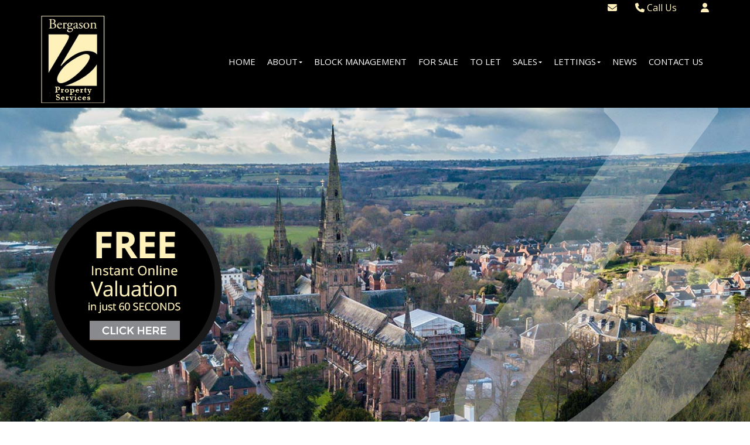

--- FILE ---
content_type: text/html; charset=utf-8
request_url: https://www.bergason.co.uk/default.aspx
body_size: 27973
content:

<!DOCTYPE html>
<!--[if lt IE 7 ]><html class="ie ie6" lang="en"> <![endif]-->
<!--[if IE 7 ]><html class="ie ie7" lang="en"> <![endif]-->
<!--[if IE 8 ]><html class="ie ie8" lang="en"> <![endif]-->
<!--[if (gte IE 9)|!(IE)]><!--><html lang="en"> <!--<![endif]-->

<head>
	<meta charset="utf-8" />

    
        <!-- Free Cookie Consent Notice Banner by ComplyDog at https://complydog.com/free-cookie-consent-banner -->
        <script type="text/javascript">
            (function (c, d, o, g) { c.cdogSettings = { version: "1.0.0" }; o = d.getElementsByTagName("head")[0]; g = d.createElement("script"); g.async = 1; g.src = "https://app.complydog.com/cookie-consent-tool.js" + "?v=" + c.cdogSettings.version + "&website=" + window.location.href; g.setAttribute("cdog-campaign", c.cdogSettings.campaignId); !c.cdogInit ? o.appendChild(g) : ""; })(window, document);
            window.cdogLocalSettings = { "campaign": { "design": { "theme": { "buttons": { "color": "#FFFFFF", "backgroundColor": "#1C1C1C", "borderRadius": "3px" }, "cookieWidget": { "color": "#000000", "backgroundColor": "#FFFFFF", "borderRadius": "12px", "maxWidth": "380px" }, "globalPrimaryText": { "color": "#1C1C1C" }, "globalBodyBackground": { "backgroundColor": "#FFFFFF" } } }, "cookieWindow": { "privacyPreferenceCenterText": "Control Your Privacy", "disclaimerText": "Websites may store or retrieve information on your browser, mostly in the form of cookies. This information is used to personalize your experience and is not usually linked to your identity. You can choose not to allow certain types of cookies, but it may affect your website experience. Learn more and change settings by clicking on the different categories.", "manageConsentPreferencesText": "Choose Which Cookies To Enable", "confirmMyChoicesText": "Confirm My Choices", "cookiesTypeStrictlyNecessary": "Strictly Necessary", "cookiesTypeStrictlyNecessaryText": "Strictly necessary cookies enable website functionality and cannot be turned off. They are typically set in response to actions you take, like setting privacy preferences, logging in, or filling in forms. You can block or receive alerts about these cookies, but some website features may not work. These cookies do not store personal information.", "cookiesTypePerformance": "Performance", "cookiesTypePerformanceText": "Performance cookies track site visits and traffic sources to measure and improve site performance. They provide information on popular pages and visitor behavior. The information collected is anonymous. If you do not allow these cookies, we will not know when you have visited the site and cannot monitor its performance.", "cookiesTypeTargeting": "Targeting", "cookiesTypeTargetingText": "Targeting cookies are cookies that our advertising partners may set on our site. They use them to create a profile of your interests and show relevant ads on other sites. They do not store personal information, but use your browser and internet device's unique ID. Without these cookies, you will see less targeted ads.", "cookiesTypeFunctional": "Functional", "cookiesTypeFunctionalText": "Functional cookies improve your website experience through enhanced functionality and personalization. They are set by us or third-party providers. Without them, some or all of these services may not work properly." }, "cookieWidget": { "placement": "br", "icon": "default", "description": "We use cookies as an essential part of our website.", "customizeSettingsText": "Customize Settings", "allowAllText": "Allow All", "allowOnlyNecessaryText": "Allow Only Necessary", "manageSettingsText": "Manage Settings", "iconImageUrl": "data:image/svg+xml,%3Csvg xmlns='http://www.w3.org/2000/svg' height='24' viewBox='0 0 24 24' width='24'%3E%3Cpath d='m12.078 0c6.587.042 11.922 5.403 11.922 12 0 6.623-5.377 12-12 12s-12-5.377-12-12c3.887 1.087 7.388-2.393 6-6 4.003.707 6.786-2.722 6.078-6zm1.422 17c.828 0 1.5.672 1.5 1.5s-.672 1.5-1.5 1.5-1.5-.672-1.5-1.5.672-1.5 1.5-1.5zm-6.837-3c1.104 0 2 .896 2 2s-.896 2-2 2-2-.896-2-2 .896-2 2-2zm11.337-3c1.104 0 2 .896 2 2s-.896 2-2 2-2-.896-2-2 .896-2 2-2zm-6-1c.552 0 1 .448 1 1s-.448 1-1 1-1-.448-1-1 .448-1 1-1zm-9-3c.552 0 1 .448 1 1s-.448 1-1 1-1-.448-1-1 .448-1 1-1zm13.5-2c.828 0 1.5.672 1.5 1.5s-.672 1.5-1.5 1.5-1.5-.672-1.5-1.5.672-1.5 1.5-1.5zm-15-2c.828 0 1.5.672 1.5 1.5s-.672 1.5-1.5 1.5-1.5-.672-1.5-1.5.672-1.5 1.5-1.5zm6-2c.828 0 1.5.672 1.5 1.5s-.672 1.5-1.5 1.5-1.5-.672-1.5-1.5.672-1.5 1.5-1.5zm-3.5-1c.552 0 1 .448 1 1s-.448 1-1 1-1-.448-1-1 .448-1 1-1z' fill='%23b9926b' fill-rule='evenodd'/%3E%3C/svg%3E" } }, "cookieTool": true }
        </script>
    

    <title>Estate Agents &amp; Letting Agents Sutton Coldfield, Lichfield &amp; Tamworth - Bergason Property Services Limited</title>
    <meta name="description" content="Bergason Property Services Limited - Property for Sale &amp; Rent in Sutton Coldfield, Lichfield &amp; Tamworth"/>
<meta name="keywords" content="Estate Agents,Lettings Agents,Property For Sale,Property For Rent,Property,Houses,Homes Sutton Coldfield, Lichfield &amp; Tamworth"/>
<meta name="author" content="www.acquaintcrm.co.uk"/>
<meta name="robots" content="index,follow,noodp,noydir"/>
<meta name="websiteversion" content="2.2"/>
<meta name="google-site-verification" content="UvYnP803KFQ9Kqmyew3KozTP_t6wJwb_YSbRGfWX0nk"/>
<link href="https://fonts.googleapis.com/css?family=Raleway|Open+Sans" rel="stylesheet" type="text/css"><link rev="made" href="mailto:webmaster@brightlogic.co.uk"/>
<link rel="icon" type="image/png" href="images/BERG/site.ico"/>
<link rel="shortcut icon" type="x-icon" href="images/BERG/site.ico"/>
<link rel="sitemap" type="application/xml" href="https://www.bergason.co.uk/images/BERG/sitemap.xml"/>
<link rel="alternate" type="application/rss+xml" title="Bergason Property Services Limited" href="https://www.bergason.co.uk/images/BERG/rss.xml"/>
<meta name="twitter:card" content="summary">
<meta name="twitter:site" content="caj@me.com">
<meta name="twitter:title" content="Estate Agents &amp; Letting Agents Sutton Coldfield, Lichfield &amp; Tamworth">
<meta name="twitter:description" content="Bergason Property Services Limited - Property for Sale &amp; Rent in Sutton Coldfield, Lichfield &amp; Tamworth">
<meta name="twitter:image" content="https://www.bergason.co.uk/images/BERG/logo.png" />
<meta property="og:title" content="Estate Agents &amp; Letting Agents Sutton Coldfield, Lichfield &amp; Tamworth">
<meta property="og:description" content="Bergason Property Services Limited - Property for Sale &amp; Rent in Sutton Coldfield, Lichfield &amp; Tamworth">
<meta property="og:type" content="website">
<meta property="og:image" content="https://www.bergason.co.uk/images/BERG/logo.png" />
<link rel="canonical" href="https://www.bergason.co.uk"/>

        
     
	
    <!-- Mobile Meta Tag -->
	<meta name="viewport" content="width=device-width, initial-scale=1" />

	<!-- IE6-8 support of HTML5 elements -->
	<!--[if lt IE 9]>
	  <script src="https://html5shim.googlecode.com/svn/trunk/html5.js"></script> 
	<![endif]-->
    
    <!-- Bootstrap CSS -->
	<link href="css/bootstrap.min.css" rel="stylesheet" />
       
    <!-- Extra CSS - moved from stylesheet.css by GJ -->
    <link href="css/font-awesome.min.css" rel="stylesheet" />
    <link href="css/cozy-real-estate-font.css" rel="stylesheet" />

    <link href="css/owl.transitions.css" rel="stylesheet" />

    <!-- Revolution Slider CSS settings -->
    <link rel="stylesheet" type="text/css" href="rs-plugin/css/settings.css" media="screen" />
	
	<!-- Modernizr -->
	<script src="js/modernizr-2.8.1.min.js"></script>
    
    <!-- Head place holder -->
    
        

    <!-- WebScriptHeader place holder -->
    
    
    <link href="https://webutils.acquaintcrm.co.uk/css/sweetalert2.css" rel="stylesheet" />

     <!-- Site Specific Styles -->
    <link rel="stylesheet" type="text/css" href="images/BERG/stylesheet.css?cacheversion=0" />
<link rel="stylesheet" type="text/css" href="css/system.css" />
<link rel="stylesheet" type="text/css" href="images/BERG/stylesheet2.css?cacheversion=0" />
<link rel="stylesheet" type="text/css" href="images/BERG/MaintenanceRequest.css" />
            	

     <!-- Fontawesome -->
    <script src="https://kit.fontawesome.com/8c4fdde515.js" crossorigin="anonymous"></script>    
</head>

<body id="pageid1">  
    <!-- WebScriptBodyTop place holder -->
    

     

    <!-- BEGIN WRAPPER -->
	<div id="wrapper">
	
	    <!-- BEGIN HEADER -->
		<header id="header">
                <div id="nav-section">                				
                    
                        <div id="topbar">
                            <div class="container">
                                <div class="row">
                                    <div class="col-sm-12">
                                        <ul id="top-buttons">
                                            
                                                <li><a id="hypTopBarEmail" title="Email Us" href="mailto:info@bergason.co.uk"><i class="fa-solid fa-envelope"></i></a></li>
                                            
                                                <li>
                                                    <div class="multibranch-selector">
                                                        <span><i class="fa-solid fa-phone"></i> Call Us</span>
                                                        <ul>
                                                             
                                                                    <li><a id="repTopBarMultiTelephone_hypTopBarMultiTelephone_0" title="Call Us" href="tel:01213841333">Sutton Coldfield - 0121 384 1333</a></li>
                                                                
                                                                    <li><a id="repTopBarMultiTelephone_hypTopBarMultiTelephone_1" title="Call Us" href="tel:01543406028">Lichfield - 01543 406028</a></li>
                                                                 
                                                        </ul>
                                                    </div>
                                                </li>
                                            

                                            <li><a id="hypContactUs" title="Contact Us" href="contact.aspx"><i class="fa-solid fa-user"></i></a></li>
                                            
                                                                                                                           
                                        </ul>
                                     </div>
                                </div>
                            </div>
                        </div>
                    

                    <div class="container">
                        <div class="row">
                            <div class="col-sm-12">
                                <a href="default.aspx" class="nav-logo"><img id="imgLogo" src="images/BERG/logo.png" alt="Bergason Property Services Limited" /></a>
                                                                                    
                                <!-- BEGIN MAIN MENU -->
                                <nav class="navbar">
                                    <button id="nav-mobile-btn"><i class="fa-solid fa-bars"></i></button>
                                    <ul class="nav navbar-nav">
                                        <li><a href="default.aspx?menuID=1"> Home</a></li>
<li class="dropdown"><a href="#" data-toggle="dropdown" data-hover="dropdown">About<b Class="caret"></b></a><ul class="dropdown-menu"><li><a href='about-us.htm'>About Us</a></li>
<li><a href='why-choose-bergason.htm'>Why Choose Bergason</a></li>
</ul></li><li><a href="https://www.bergasonblockmanagement.co.uk/" target='_new'> Block Management</a></li>
<li><a href="properties.aspx?mode=0&showsearch=1&menuID=5"> For Sale</a></li>
<li><a href="properties.aspx?mode=1&showsearch=1&menuID=6"> To Let</a></li>
<li class="dropdown"><a href="#" data-toggle="dropdown" data-hover="dropdown">Sales<b Class="caret"></b></a><ul class="dropdown-menu"><li><a href='selling.htm'>Selling</a></li>
<li><a href='register.aspx?mode=2&menuID=72'>Free Valuations</a></li>
<li><a href='buying.htm'>Buying</a></li>
<li><a href='register.aspx?mode=0&menuID=74'>Register For Updates</a></li>
</ul></li><li class="dropdown"><a href="#" data-toggle="dropdown" data-hover="dropdown">Lettings<b Class="caret"></b></a><ul class="dropdown-menu"><li><a href='landlords.htm'>Landlords</a></li>
<li><a href='register.aspx?mode=3&menuID=81'>Free Valuations</a></li>
<li><a href='landlord-fees.htm'>Landlord Fees</a></li>
<li><a href='tenants.htm'>Tenants</a></li>
<li><a href='tenant-fees.htm'>Tenant Fees</a></li>
<li><a href='register.aspx?mode=1&menuID=85'>Register For Updates</a></li>
<li><a href='/images/berg/misc/CMP2026-Bergason.pdf' target='_new'>CMP Certificate </a></li>
<li><a href='/images/berg/misc/cmpprocedure.pdf' target='_new'>Client Money Handling Procedure</a></li>
<li><a href='maintenancerequest.aspx?menuID=88'>Report Repair</a></li>
</ul></li><li><a href="news.aspx?menuID=9"> News</a></li>
<li><a href="contact.aspx?menuID=10"> Contact Us</a></li>
 
                                    </ul>
                                </nav>
                                <!-- END MAIN MENU -->							
                            </div>
                        </div>
                    </div>
                </div>
		</header>
		<!-- END HEADER -->
  
        <!-- BEGIN CONTENT WRAPPER -->
        <div class="content"> 
            <form method="post" action="./default.aspx" id="ctl00">
<div class="aspNetHidden">
<input type="hidden" name="__EVENTTARGET" id="__EVENTTARGET" value="" />
<input type="hidden" name="__EVENTARGUMENT" id="__EVENTARGUMENT" value="" />
<input type="hidden" name="__LASTFOCUS" id="__LASTFOCUS" value="" />
<input type="hidden" name="__VIEWSTATE" id="__VIEWSTATE" value="RP1nf64P2oN7OLkMh86DLhB0D5GdySgwcmRUmRvSh+gYxt16bOod3z6afUrWokkFhL6RGge9fOo89lpuTUNIkyzM7Yz8b4emHjQLgxPF2n31rmGeiQzqRrAj264sPCEiSS17OTi/tB5U6Wm/6TqTjZXHRzB8MX9QAD0tJS7onBogtQcn9CFDSsMKMDs1Rge6lG6V55liZJgxN+0uKp5X665FLYzrCenU8tbYYMHI6JrPd5GrAd/siWy2ODWgn15VJquYFeYUbm7BTx+N3SrmiJmCoGl0fUaEGKn2ISHDAHDf13tEHiTFGo3O8Blc3h8tc1fCZjgB38i0rUbxggJFkZwIizPXveO5qtDZPv7ZBoP2gUHZwlL+De23GmNFlOSAr43j66/hR705kgcU8yBChu9QMltFMDr/WT4okU+6gQUILEJYm5MaJy22bBOoUlzMSwRjQ3/RdiVrr8CWeo0Sy/VcUyb4TaXYjkcJ32223wEeHsApl0AgvdWjQuv7bXvGJFRZ2M9yp81XidSEOcUecUm1mizq/pN+Og9NplhOdg73rIhKyf3xPYRca0zfQ9owNx/U6/jUiB0aZzKHzLSLNW3UDmSwsJMSdzx4wDx5gOR+YEZGFqOlVwTXcZ1ia+GnKGhZUdESN/HrT/BSaEKgQpP4UML9EqZnOZBXbyqLVmDHEO2+Vpzwmk5KijGObh0OCyn19l5UC8V3EN6pFVxkOh3yNEpikUwYrkwsxRI0A6ODOrDfPdVyjfp9NVq+ILgs/UFY56gacq2nbO7ecZVLWXLH0m5EaQ+iphywo6Q7Pk8DxKbx6Gzz7qLqLs8qGKpsx83q+OiKNe+ISbf4KRcefHWN9wpbHUt//jMwRd0brkDCcj3csRsQHqbYs+5Zv7o6njF8d4pOZZzc+XF1HcpZbvPXFOoImXpS5Rhm5xnR7HdtxFFPcZrTslZiSRgMCXnoHJqLtOxED8Pn3IlSJoyBarsORuLaaLYwIQh/g03MDfvvG9PZ0y831TZSZdYim3dGR33RRYIx46DpwxYlENkWlYTYKZJ0mvu+IATsmkpLdHYzu0vRg/yhz3KqhSHBO7kHpn7jdVtHlWjaGakxHKmkwaSZu5mhD1hbzIke40/[base64]/ddLj6dwJ6LEW3Tv532BR567JkwhfsrGalZgnpVQQ/oSLDg9RLQALoBq6BmhDMvZcFFwtREgLU9lNMblLVsDUr6l/8E0mLJKh45+TMmA1mcvzbhuZIVM9Fv5/raUJIPJpJpckg8eYS9oqC4rlEHRdRXvTv42WiaaL9JtHtGEY2v53TkZbilGGZjIBId7FDutoIOvVORQL6QQQTaQJCWSN9EWiCFhIfV8Iw0R8vJN3W0mAfRJz2a9MqsB6ffoCgKnUiGh73uUCqu0EKnlIq6I2x9B089o8yYCxAIImkWJ37/+zIsqSKGvNQmYUF8R2a6GoxQiKePE6uEbGwRu3QLniZX0RTY36EmKVYuvDExYXnoLHivYF7zz6vRc+8/LlOu+6R3fxKYAh0ifHwTCy2YnMJNxISeumpPlyk2el5aWx0RAim/ByMFoCfYyk2RZD1PsNOmv73O6jV/Wdtep4/IhgXzZGwhWGA3+Sv0p58v9XpaG0QKZApc/cFzvW7CbbGeukWAQQ03LeLObEyPTUxD+fYxCnRFOoLDcpAwGwGyGQ1pIGmW3I3HGt4OwqF6/i5ABi8IuBMZvR/eHQh2i89svBqvnbnk/9nZS/o0oBNUnHge7lXe/YxEwojzNQtJhLDjIGIJeiuyr53RgG9CbHaHMkJ1qxGkz8SEITZcpiE93948Yt4X4MXYxzB+UCp51vEfhEApkxIV+wW0I63FE3shiGP7UhX6acjJX5Y7igYG9Z82aaL7NNYDSMf1E6Y44EixvkPW5lxR6cdAn/KOBhW31amtQF3Wxr1Icl5k4YrQhur+Uv6VzVyQsqLGN7aDgz3PK9inWoDYou4DpysQ6ISLFmABtar9DQYjD8iFTaNunOwWLlo+V0rbx9q253YoXSt0owgIEJQcceKMlkHGK0SDY6inFUWfmHn5jKzeofbquxGfB1nxfcnlarD9zaxUFMl/K3bE0LK3C+c9fXLDHoaOhhKMFgNdKIj4gBBYdn4tKJS9TZocdUkJfKniAAtlaFc574s9ShqpCWZ9emDRj5hMtYxtioTewV/BUrtOs4/XUoaNxkDz1pAv2PHSzoPGh45RTmxqXB+LSQ7Vf/dSBoDtBf6OHIwNDAw47gqeG1ffw18kK+og+Dbxg0kkVwrpUBKM1p5X1bpIwEfuQaFTEihZNDuP1XBOEgve8jmi+7yqIU04x8JpLly1M2+sIEi9fJ4VAddvol/mttoFntfFK24uSfT5Klcn0EYnHhxE022NnsFckT+IMAWEnw/[base64]/hd+cG142GNPNFWc6Jp+/dhVRwNIliX8d1Sl4jrM4Cpn08r9hDIlSBOP2sK4Hp7GJ0HmX1G4yWHr+pV+ZWo0TJRCeLwuEe+gqmznN5wS5rxhcOcij3UmP+47Qyo1+T95QTyQNem5eehUcDFZoXho3nqKsz1KyB2xtpzZz9ANo1ss+7OSOY2t8mPWs4PNOjKj/UrJyQmajwuQPXrGXR971ID1FU1yRztuiTUygOYvy5bfAUvwOj0e21gPObqYVS005s09lU6NYV594UubuI7q1N2kx4Aq9GdvCrUzpm3GogmB2qkF9E/1RYIYh23l2XrfPEYRhRr5kcsTRndC7iqVs4eMe6t+1fzv6tvj3f8dCkxD7eU8UNBZWwfBHlVi8ObHkRarlXHfA5l6geqO1nj+nhlSQwaXOBQ47cQiK2/ncEepmvpZbLoHjnoMkF0gq2cm3Mtl3uFcroRVhyfKEpBbM6Vy0dC+QavNVvVazvoiKRIcjFW+CjKCNIevYITstkXxaxx0QKIVThhu9V0BZHhh5s3x2auIauT5cLPR0TwmqC+RCHlcUkq95Y2r/Wv39gNayNxB16GFThokhqBQ4n8Sp6Y4G88MCPTjccDO8ShHAMNu4zHVVBPAuhcFRyHnPIN6RGrSRaXGcipKs/cptKJxYA/iVjzxbzOOLvMfC1QqcbPw7lehW4xiPtBg5X7Gui72pwJJqrFJpH8Lp4+MJjIItseNltzgu2z/b/mHpzEEBS64TdvlGtprUqP1ksbOEBD3XoDTSAe25+7E82BPWU/1WG+y8/N7xBwUkPnPsZ2zYUuIP0ZpkvjSUEB8BNNOBY1JwX6OQXalsxZxYVvSvSzxz2I/gVkzttdtfTIdnmFT5IJt/taO2wRUsrsjdqXwDj9Ieqq2y+DNYO8CRUqroU6uzOtNy+NwpNQy/orErQdZ5YJwoG5vaxPLb3KY2Z5J4USd5ra8Gir5LODLSm/Snwk9/[base64]/hqhCQGX+VHws+bF+6IockxIdLSZbTAU2hwAa80aEvOJphw8oP+/r71I60ljBBR4OxiFfNnuhZ6f92qvfiWF02XnwkW327Ed1i2vsz5MwXPMOyri3RpC43xeQPNm6manfvs5gxAdG595rw2NpCxWgdRXPntdvCbKlCFeM6HKKDkvstKWZgDLa1BaQDelcIPOA3hdgQTe9WmyO269tsy48KtAzCNl5lfBI/pI1GP5t8Iljl3mhmX/myw/u+ArVVNh9K1rSWvtEwnmS9IWZH21eyxvvTohuqOfxwJMrMfN1V9X6GVlZceDYOi3HofgwGSlVGtJV5/8iZFdikKJJtb3n8uphg6Ie8VQEY8zJEt2TejHQTXL2XsLzT+3V0RJIrbil9BHZ/bv6Kklo24D0lZ4Yn86L/nYz3RHFY3QPf3z/R5RdO4lAIyVKrxalBg8hyPNmkDhJud23SkNYzKnB6HQEfet6/l58WXTH1YmyVoE4mUeVq/WFbrAw2pGEsqPqW9E1i0B1HKkTaanagMqXrlsr0CHZv7G7yCqd9zc7XrrkePU7kLulm1djgrF5OkyIlEvk/p2K5mCm1axPBdzWFXUfFYeCg7SAVNscIoDBNh/THUR6Qa5DauuV6g3EmM14V32DJlbuLjmXqSOVMj4EpqmUlL4l9jL/F7qOjpQ9japm79FUfIjzRi8vTAuw3u2wtKXqKvA/RsouztO3nRSwUNtAorUuUpz96FQ7Mtixm6wG4pFeRGSHOEoLB+4fqCiY/tX6UDJe3lCZQidWBq/ObAJoD8aGZLyont6De8Mdwo6XMRbOoyTs88qsRvHEWnHPG3yRV2C6siF4NpPhpCsF9SxXaxEJ/B6XxzF3ODsHFpplNjXHy3VlVkeG3kQSf4i/pkHOX/hNifdUmw0yJ40tmQudUo1ks28BMHNg/F+OnbrlEf5eJIzm+0EVeEm8u4NTY8woLP3hmbEGDm4vvgY9FwwH4SPa6pYbcNGh4Vb5aXCxE0VVtRO06xcfa1ETbvoNP2Qrd3JRXuUD8wKZCgDJ0YIwSHPTRXCbKNbmxd7/XkzzaAos3TtrKeP2sw5ijQ7f/eELEKCZwMZiD4i4NIqhO54eY/tXJJ5buaiVJ3PYYYC+zJPbTEBGN3rGumKpy2BcwtK5k32b48+IqNcVtTVwd8BDrM/xAcD2d971nmUKGMNAoYD6+xqgfDWVrjOVS1BKijZovKSYM6x/5UqgFtS2IrQ5M07hJXmZr47KfOko3AMX7OrtO/hI7bcWu/FEja798CzWr4ILFokx0DuGRCUlDSQtzPV2qKT3m9l2lHbW2et2O26YtMtHHRsgkvugWf9Xjt2lq4gGxhYAttIAG+flxC/zOZRoNUKocWoQqc7/o6nClXR2c5STX6YBcWr25CjXTFnRBoPJjG2mYOTOtutoeI2fKgfZa8hhnZRG+5Q1yA+xO41xDQMNSUMxRvwDVgQmfYwz+m8nSl76SZqWL3bXEz8FcVTBNFjAY96nOatrkh+c+sLKqhmBUQLXoJRxsIVdxxQ/HYNN1nVMSQR87iGTyd8b7P/1qt4Mg6qS21ufpEjjGAOfU6XCoBG3IPOZTeKRiFUsx/sasGQn9QluPSsSqXr0MLn4l/hR/vyVvVH5t3sJFIQObdKrKecQHxUedKFmKLqf3lnMBwwTwUEfsCE28RrHK1+OSyBJdN+ycUUfSJooXsbG53601PebRMsgcxlrbqL3HB78piBAUW5yyBspbBUkkJ8VbdWL1dSh732bLLSAcqYx4KSar6fyzj8Ik0a9sYOWkrF7mc6DcImeXcVRQg6DcdV/eWXy2eFsvMjjvocV+y7nNrszDVoAMvqF+Af25e4WmNVqM8DgBO1jTQdd2aZMwoG8NYJDg+I0EUPvgjNXQweksazkR3ujAitmtoCudTVn3O6kPP0XpKDn4exH0M/yd/LSSY4b0AzsdhZK0Qe7A+Q0yyOkM0RJrEj8kI+f8HWEpBRPUeLTmYBPj3psC4n0kEA/+/AqpbubkrU05qZaPv3Fnv2IBc9rFS9jcyUHWBEM1iRzZ3tC/WS2q5ra2lamdy723nbamlXYY0F9+b7kPsnNX+Q/5lXM3Wrg3MjT36QL/Xppx5KoGvyHGhasJdD+R16gD4aYDKKSPrQGCZYVsT+oq5tOq2jm8bimhePEI+sH1ZI+KP7k4CbVt5yuraHh3lAG5SZI+LD1ZnGzyx9kNgW6bpBYSQDxlAC4mDXDE8dLxFkE/a7j+8420p5+XhH6SZ6JHtr8mxSbWfB2sKAO/615/pSdzr5RJ8PuSXnJR113M71D+0eX8rzTMXL7AA5O51/I5jo2XY93vq05z1dj44Zer1oOt8MVXkyRRMA/Gtq1w82XfrhJBhLB3lSjkFhv3lqX6edCmBFvojq/XFK+08jzmbRlryakxGT8qfXQs/eiw3fIh2o3ue9Q+x7oxda/9RdPuR3O4Oz/+oBLHCDGXKbPjwD8qk9PAKa30ExRH1n+1G1BPE/aiXLkwRgRXsbWH/nmmwxex+TO2t2dSxZc5WZGJvxceN2UfWGuXgWGoVJrMOooTAxWfRqEXtF1w9SP3p7Y1gpD3zwmFz2UvHvQT8wcJbW6GC7MGfH4Bl1fMa5spG0NmeNF4qcuWcAtqSTrQHzZy+tcc91/8mrcaGLXUZEClHo7E1A1u+PFn5sRwf5cHa/DBTXuPe4Yy4UnnbJVRlZLBCKZR/nXplmAZYD+WAn7iAp/8J+vDW+SDd6/+wWwXAAOIPKS1woy+7xswdRPNdWZ9SDQngTD0cSmvz0lJMaYiTOJ8H0gtlsHdDQHnhexMKJrCJ8YTJBE515qm9UrdGsdkG3UM5YBYcAv4Fyddy8rZb5IwRCgSh4stbFIPQRT+ytbUm0/uvSVYWZsrgVi+tESVdz+kTHMiZADDOCTxW7lZvGYrpWHMD3wBKcH/Eq/0R6OFtjyp17wqDFfddFMVOtDrL42doT8ADMmOaFJ9yyDt3QyOYT8Ya8JWi8sKg0CDYrRV+V0c0OI0hGrsbueDXuek2Je1F6iiHo/vw9tqEXiZfauTrnJRXhdK98ZNVTwk2eKpqq0ZKnaNz0SmyoU07ZNgb89mkY1ccBCoUjBn2Xt/ibp9oOM4E/tTQ/2HQCAmsT0S86dFUqJp1AiTV7In3l2k4mX4PtkI1k+pFJCcE3Lq/5dIhQyXW6GKiJQ+8tz6MAFQf+c6LvYT3lTEhAVYQKTwVe4BfL4cf9yRxztMPzmPvsOGlhX5sTgKmrtUxAHck3TTXDI7O9qrcGLTYtdjUwRyRM/mffNUen2Y28GKvcz9za3E26FoRaslgynoWuz74+4iRSL0jW+mdAOmd0UBSnQE7JB52ojcdS9Ou8T614R/V4mEnkRbIzdOMrLxnvV/y65j6gCkYncXDOJR1GJhfCWH1HMiJXVCNrmOqQPFt9euvL9geHmQItsmf2dIq2kAB/+vynUW7NL7ZRo9jdYhOALPWnbflLm65J+JkGGgt51VdTzpVWDb+mkpneEaGmAnRmCbgvZa0AOLPVfT5q4yKTOlcUQFy86V50/4w0ePmIcUw+pkPq1hlm5NdJyZ9wvOCRG7Bo6ea+jN+T47p2O9vLQXIqwWhzpOWEnZAg0Ew8FX2HLn8SjxFM6xMTUfzsopVXbooXXGBaxuG0EhInrdL5C6qgXvOyu9CLo87emzL6A/qBFlXSsMz1BVmleuuiwf+YYbhLMsn0JPj2E6o09nLs9RYu+ztpUq5FILYYltC925XOSDQVIkJS/Ov9V7Ux73JRzrROYicqDntTJW8GW/OcGT+OxW0v1/V7a8WywfoqDt3pVBxPL2GRypmMYFcIsQmgesHMz90s2eOC5w4WW1LfpOa4/jVwA/0QeKe85kvtznKAAoAjMTuum8dX3c26BHJ75Z8/ZMkSFkPZ6hjN2Wu1pCXt5S/e4Pt3oAnpVnZ7gaufCOdzWUM6LMFjtp42azzAnrnqXbmj26NORfdXz9QLuCRvjgozdCKj9Jb7wIWaR6iGUUgXuBWnaxF7Ffrd/RC4hDh01whSmSTKqa6iZDxw6ZogqyBWyWuFi2C7ELDRQch2vtsuNzWelgnDclisbwjUN/HyrpdOqwDUPUyX8j/[base64]/DUGYDjgkxREbHng9uLS7XK76gEzDJe11heeBxa/zqvo71m8YmZjXTXNaw0HIiMJf51G7h26VCy5S5jLPLuC2PY8cZY1b4kCaSbbcaixr/9GjmoHiG8/BrBHOFUkGkaNZ/Dh2oLAEazlnLQW4I/8SAND94wltYMo8BcKUVm3LL6wNZMJIeo4Mm+0eJugnV37beIeWh7S1sTYoD23vbj5+8QEuxDMDKfyh51VhSg71JDczAoQJqwi1QTpmO8cWeSD17YwlqqxM4cu9oEkH8EQyM5yly2uhS5d59UaOzo/[base64]/0bD0q8rqma2YW9qrMxHU/UPW0v8Qcwfd9n1XnvXw7+Ir7i5vPPN+gH12dc3qkWqPjwqcWNOCbxJg2ZVWPXI+GpCvvCAfLcP8bZGUOrEYFMOh+8pNXYpN+ZNi9NWzLNTffTB06dwuKdAncMo7nJpx+8c02GZ97HQqvggf9BUeHiufCwuiuVRHsg13LEVFEFMQbYSkaV0fbxs/0I6BL3FCp8kBLxCpxgmx3vue0wr1IdyarYE2uHaycEia1inbYiQjBV3Rxqny15Ov6wLYIzQT8BxnqqBsDxIdjorKcL7grgIF4sHsy4aaUk8InjPDEm3RC0NbRJ3MC1JtZZTpAt3F51Eb5xzqzV7IRM32f9PPQVuN0asCTKFcUx4zOI5Ok/gXfwzD+YBIfuSfXdjzkXkvMAE/Q0eBW8rwsxyZFDW2PqIPYqEr4hRnzpBci6e5NOOogCF8NjE4KVVk15dasGbuKITnGMGhp89QviK0Uk4edrJUlJ33FXv9N/RwIhbt+7RrKMZNwRtEBcl0xegJOEP9MgbVx/AvJagjLWgbAJZLLdMqMTKb/hfxbHN29Z8u30kmTuuCyQJ0o9o1xkz1OmPklmybTXyosQ5ne+JsEONaoJU4IySZLyatWU5D4/Dugu8MXWnlqSscM/KJfrE8O1d+uQLdyIREoZvK6+HqjwKwpQKIJ8B6kT7SyzDZPFkpIxX1eEAHBfiliChNvn9PwTm8HXqqB/7v1/tKGeH+sng37rV4Ujy7U7eBMvDTbgfqHd38Fy+1OFM0xxUT6lsyip6AjU5wFquB8D7T77fKb0ipQ4sPx19g+daSkyVhjJmIJ+O6LPKh/pfe6KvX8NpedMoMJAhwM/LAl0Mo56S1pHCBBIQ3XP53OF0ar+rVyuY6GGviMV5jEOt2mJaqZYy2YtZtxZMjQKEPa21Vp4l2gcLEvxPhZIlfP7MCE9cdnSanBfGmY6nApCby4iC+Tl2m0bao9RmMzKZIEuwMvLOj5WCYrY4OMOIRHgCKXxGdpQyIGqmETxwBaY3a8LC/KHAGqtscZ7nODbKdEzjsLaqTGWLXAYc+DI7GQK/qJe04EnD9NquuQeSnqWb3BEJpqdcP/Z/[base64]/XqubYSBOm/1GI3SHGBLMISVPBB182hSQ3BhUUj5S03GryYc1k/zKf2MFp6CHkCI+E3gZUnIXy3tJoISyZu4HYl7hhIcL7aBssU20eQaZxTuvLbGsu6J/PPTnVj1WMnPox+CM8DNQmgZtINox4iNCeCt67tjPFwYGSRlQv/6SsBUO5aSq4iGpH/w3XEobEjGNQ6ECcwXyrHXM9ORp0l5roEPpoGCuhZ5u6zAQ/fKqXKzzqR7g6q4Hi2l21xvIAdbA2JtkC377D9/lSPp75s+gfrbY6j3xLUmjTcKg0XjrnVb4lsrny+wY+5mlcjT4BNdYCZZXD4iv/rxMVKpbUB9G2vOuICzUazx6FSqNI820d9fW8qOyBatnXb8ZqKFE62TkKwD+FeDDM9OlVfHzKNwa463xK4ZsFJCutgrh8QllhO1X1Wi22IKxW9o7KePmwfPeABbQWNJ4xA3JfArtXHAb0ql4tyy3A6lupcA5aomrVkDhticHthJFx0LbSdIE/22MnK0ndCqw2/HiWEC8xAU8/[base64]/OWJWCZPIxEadPIGvkKWwJ/X3OHsYAAtLrskWBZy/EODX10lrpzp6WH3Bvd4kymi83T+/V/Gilii+ute/luhJiXYLMAhtZCPjHjwP0C257MEEF8rF3CMMPfsiSy06k5TWejDSAcwMep6DjHCBMpU1V4BOexJzJUFV3kl47m9/MwIJJo531h60cUc4W9gbSzVhZYhrnfLfOQKXHCHbPCOLYab+xeiAj8qsc/edD8LNR/KuzEyYc2d2oAuN0PQyn/vjD3RQZ/sjto5iyEdeyn7kAGfItBOSB1CUO5P4wsZjlsrEBIRJnw6MmGfk7Db/chhekNHVgwDAm/r4ZsUxCndbTIxig+wAwi480G7N1V/5n02XrUAnhQ4wXnLWppqVj8Q+V9JFdMgXmZjs6wwMMCemny0izLpzHkFL8ohlBYmjdw9DGQQVXD77B3xxFADvM9UROIn0hUKOKiuBHnfHQ7IDz951XkqK+PXPG4V53bt8CTjxNuohvlbKj+TYHSH+nqBDd5jB2oqd+rWiYJRp7ygvw1VpXgZ/QYjNyJMec5BF9LrhGUUrlYWqo8YL44O3SfcEfwHkLo9UEPHgug8nbm8SLjY7Db7LzsqSD50VDV0GcIvZvf+cYJuI/ssfOlO/JPpJtuGNBQ4P5WkP4Vnn444kY/DQanjjRvdZ1epIuSt6L8G0q+Wo7/6wivVxK9MMpNIi8Zr61vUYtoejZojV63H5IbePjnurX31mfohfCc+qTzVbgtAy8bW5Xal9K63UjB9+YCUhE527mBOp4QaZ879zu/dI7eh5u81Ezf" />
</div>

<script type="text/javascript">
//<![CDATA[
var theForm = document.forms['ctl00'];
if (!theForm) {
    theForm = document.ctl00;
}
function __doPostBack(eventTarget, eventArgument) {
    if (!theForm.onsubmit || (theForm.onsubmit() != false)) {
        theForm.__EVENTTARGET.value = eventTarget;
        theForm.__EVENTARGUMENT.value = eventArgument;
        theForm.submit();
    }
}
//]]>
</script>


<div class="aspNetHidden">

	<input type="hidden" name="__VIEWSTATEGENERATOR" id="__VIEWSTATEGENERATOR" value="CA0B0334" />
	<input type="hidden" name="__EVENTVALIDATION" id="__EVENTVALIDATION" value="FHlzKauILQ+/CMRGzZcxXRQI5OT3T2dLbq6ZOoySzlZKvOhAEtlblUwR2/4fCfOYx6yuu+g94XxxU+5fsL+8o32glf1QuZFuEX90YiLgiRrjUgSWoopoBB2wBMT7ih4LWT9nID/vaDUjcwU2suJ38gaFr01kofzvgHEeWSxZI/o1ZKGFc5eMyKy5g+Qw9vmjE93IbliS+D8UvZT2dBGUBg8OTjlix+BY7x9K1Z4o98o6hRjhS7SvDPwd7OEN9j0AItDd2qZC4bGZgDAnF5oQJuHam0i+SIujpmx0q/errS/+OTyoAQ9kYftviX/pc8Zk54S8nqyR9A1ZE0fS2Tr2jEGWuZ1QY1uSfV0ndUmolIgJM3XPnKSS3aY0oNBnURGfYX7Sp8TJJs+cuu9KaC/a+F8Iq2ALVfO6QrkEEvu4KEzEI41UfYJqe+mIUM1r3WdUYnff0TwwXwJ57FsfXQUPZeRCoxyG45jn1/hrP8HOKjmnkVsGAkC4D4QLBpZfhmAAaRw+sI8rwTSHKm6JLMkIHYv6v+ORyN1/lUgzXOPB95WH+8xAIsy0sa/TiBbjRSwop+LLorMETX2rEg/knYCA2Bz7B3p9ZUDlGpKy6bY3hYcKYH4H1QIqbg379yc7toJt+hBGowWDOXspSdp9AyDyH+81vikv8M19b8fYmoy5UT+yRHRK6tUWYjVBGuBviBMT02j74Lx9Udu5WLlIPy/wOr4mRdZ6cg+p5NAgECc2lXCtTqQ1wqy9ZhevWnLb8AiJXDFgYi8lOPCyXuyYsbjZMrVe7dzGxLOiuIA0LJKYU3BXC2h1msW50OJcsmmiYOqsjSGBuUi9Z+UT154LkW1knaDbmuqvVmvAwF3Q2uGhm/KmngHkjBcmcteEKdGBBpV6wCQE4bh1julz5h71YLpENL8p0UcPGCJ/DPnlI2tUk5IEHEeoPCLgTcmBcqPcug+c6t3doGZDczex9AN/PxBmuDq/eSwkTe44S1+sAgr45DpZRERd7ZnrxIZyRdDzc9GHqpoKBo9yytppB4jB5ORouKZFV0dfMT8a5qPmXvdwfF+Sba+MuiVsR/byN1aym1QBgv8SPACMk2YXhw0e5T70/XfVwHdltS1y7s75AnPNu2RbGtNGoAFVm6Oaprmhpv7lNvilUa0JSY24jpfEHtyj8P4FipQgJfQXWf7TJqfH1kXylHTJ6xMoRyztgOrTdtjNi0ytlwJSt1EXMyI9AD8OBDRkRkJFxnJALweg20srbkTnwU4QPtkvJI4bh1bINVauBqaoUZ8/LiGV7GNWz7p/WED8z6bIe9kTPIpZDer3epSRFOiTccYI93MFG7SQu/zH3scVk1nIeWF+PWaKJ6/k3B3ZMSO1WVuL5ebWVu2cFxwVV8haFyPVONHvt/KPC8YM9nVQUuwzIxmJH0eeoPW/65HG2G2cJ5R5iep1X7wWh8RvS+ISdxrSvRvPp9hkGfM/JKh53rB/CIjnV/j9MUyJ7qVKemHCI7JeKGTbtHVH81dhkkd4/FXWnvSrtdHNR6GG+2QpkIW8uB91tIoO1fqnSIgrpYtulsutwz5H6tCtBHbLw6YGMp6GrbaIDFKjE8pyyA9hQP7h5xlhtjSCYRYwrUSy8JkRmerQ/fx98w7gjgS14sJBwThF/at2LuCqMM6y7Wmp9Eykk/QRpR4Di5tnk+WbnrVAgozI/VMMiQMkYbmltxLaV/yOc3bE2HOorOZAIp3TGJs2Gf5fG7av0yUH6dDt/Y8YvRN96Pzbi+Saztvxg2PU7KL+pe4JjNqXZ3uYmLchqmRjoAG2G2gmvwQtK0dRi5vnefGp1a+f9aUWCWY3hRZDprQz6AC5sVT+qwZEgGwos4g6NhNQrKaDKy/TbcI0N+ICOQpXkUJ4zMzgNJsDGy2bRf+f6HfT30joN4e/rm1t37cWuNsXllswAZQ4fsTZBnL63gCaM2ijUvNMZZvPo8wiTWcgaJiwrSHJjVjl/JSE8HAqYA1fdL6S1Da2jwplhkKkt2Fn706lI8pmq/uGbiNz3Vd4S9vI3S/TPmW8uf6HMqmXvQH6drciHXPjpd4n8r/7Y57tZIrmde0GZ9JSvrnlSgZ4iGTWIby4W+gqDnQJoUKw9rQNbH/CV/2K94tlVYze86VIDYGKRcB6GGrx4PHdMsxx+55DPeXLsnDfD5zwQq74lD9zs+PzifirpOJy5qN1tYwty/ODNcYui7PVNpY8ANvdbrU4PN5NjORbFxmBeGQ2cVWNDdKY3qYJ9yZfmg6WeZ4HdyW3aoZsrBGbTs3iceXsLL+F9+xFuBKnud5XjadhK9f/R4cq0cZBbQ==" />
</div>
                
         <!-- BEGIN HOME SLIDER SECTION -->
<script>
    RevSliderHeight = 610;
</script>

	<div class="revslider-container">
		<div class="revslider" >
                    

			<ul>
           
                <li data-transition="fade" data-delay="6000">
                    <img src="images/BERG/Image01.jpg" alt="Bergason" />
					<div class="caption fade slider-title3" data-x="700" data-y="center" data-speed="1" data-start="1" ><img src="images/BERG/whiteb.png" alt="Bergason" /></div>	
					<a href="https://valuation.bergason.co.uk/" target="_blank" class="caption fade slider-title3" data-x="20" data-y="center" data-speed="1" data-start="1" ><img src="images/BERG/cta.png" alt="Bergason" /></a>	
			    </li>
                 <li data-transition="fade" data-delay="6000">
                    <img src="images/BERG/Image02.jpg" alt="" />
					<div class="caption fade slider-title3" data-x="700" data-y="center" data-speed="1" data-start="1" ><img src="images/BERG/whiteb.png" alt="Bergason" /></div>
					<a href="https://valuation.bergason.co.uk/" target="_blank" class="caption fade slider-title3" data-x="20" data-y="center" data-speed="1" data-start="1" ><img src="images/BERG/cta.png" alt="Bergason" /></a>						 
			    </li>               
                 <li data-transition="fade" data-delay="6000">
                    <img src="images/BERG/Image03.jpg" alt="" />
					<div class="caption fade slider-title3" data-x="700" data-y="center" data-speed="1" data-start="1" ><img src="images/BERG/whiteb.png" alt="Bergason" /></div>	<a href="https://valuation.bergason.co.uk/" target="_blank" class="caption fade slider-title3" data-x="20" data-y="center" data-speed="1" data-start="1" ><img src="images/BERG/cta.png" alt="Bergason" /></a>						 
			    </li>   
                <li data-transition="fade" data-delay="6000">
                    <img src="images/BERG/Image04.jpg" alt="" />
					<div class="caption fade slider-title3" data-x="700" data-y="center" data-speed="1" data-start="1" ><img src="images/BERG/whiteb.png" alt="Bergason" /></div>	<a href="https://valuation.bergason.co.uk/" target="_blank" class="caption fade slider-title3" data-x="20" data-y="center" data-speed="1" data-start="1" ><img src="images/BERG/cta.png" alt="Bergason" /></a>						
			    </li>

 			
				
				
			</ul>
		</div>
	</div> 
    
    
<!-- BEGIN HOME ADVANCED SEARCH -->
<div id="home-advanced-search" class="open">
	<div class=""> <!-- class container -->
		<div class="row">
			<div class="col-sm-12">
                <div class="form-group">
                     <br />                     
                           
                                <div class="form-control-text">
                                    <input name="ctl00$ContentPlaceHolderMain$PropertySearch$txtSearch" type="text" id="ContentPlaceHolderMain_PropertySearch_txtSearch" Class="form-control" placeholder="Town, Village, Street, Postcode, etc..." />						
                                </div>
                            					        

                            					        

                            
						        <div class="form-control-propertytypegroup">
                                    <select name="ctl00$ContentPlaceHolderMain$PropertySearch$cboPropertyTypeGroup" id="ContentPlaceHolderMain_PropertySearch_cboPropertyTypeGroup" data-placeholder="All Residential">
	<option value="All Residential">All Residential</option>
	<option value="Houses">Houses</option>
	<option value="Flats/Apartments">Flats/Apartments</option>
	<option value="Bungalows">Bungalows</option>
	<option value="Land">Land</option>
	<option value="Commercial">Commercial</option>

</select>
						        </div>
                            

                            
								
                            
						        <div class="form-control-category">
                                    <select name="ctl00$ContentPlaceHolderMain$PropertySearch$cboCategory" onchange="javascript:setTimeout(&#39;__doPostBack(\&#39;ctl00$ContentPlaceHolderMain$PropertySearch$cboCategory\&#39;,\&#39;\&#39;)&#39;, 0)" id="ContentPlaceHolderMain_PropertySearch_cboCategory" data-placeholder="For Sale">
	<option selected="selected" value="For Sale">For Sale</option>
	<option value="For Rent">For Rent</option>

</select>
						        </div>
                            

                            
					            <div class="form-control-bedrooms">
                                    <select name="ctl00$ContentPlaceHolderMain$PropertySearch$cboBedrooms" id="ContentPlaceHolderMain_PropertySearch_cboBedrooms" data-placeholder="Bedrooms">
	<option value="0">Beds</option>
	<option value="1+">1+</option>
	<option value="2+">2+</option>
	<option value="3+">3+</option>
	<option value="4+">4+</option>
	<option value="5+">5+</option>
	<option value="6+">6+</option>
	<option value="7+">7+</option>
	<option value="8+">8+</option>
	<option value="9+">9+</option>
	<option value="10+">10+</option>

</select>
					            </div>
                            
					    	
					        <div class="form-control-price">
                                <select name="ctl00$ContentPlaceHolderMain$PropertySearch$cboMinPrice" id="ContentPlaceHolderMain_PropertySearch_cboMinPrice" data-placeholder="Min. Price">
	<option value="0">Min. Price</option>
	<option value="50000">&#163;50,000</option>
	<option value="60000">&#163;60,000</option>
	<option value="70000">&#163;70,000</option>
	<option value="80000">&#163;80,000</option>
	<option value="90000">&#163;90,000</option>
	<option value="100000">&#163;100,000</option>
	<option value="110000">&#163;110,000</option>
	<option value="120000">&#163;120,000</option>
	<option value="130000">&#163;130,000</option>
	<option value="140000">&#163;140,000</option>
	<option value="150000">&#163;150,000</option>
	<option value="160000">&#163;160,000</option>
	<option value="180000">&#163;180,000</option>
	<option value="200000">&#163;200,000</option>
	<option value="225000">&#163;225,000</option>
	<option value="250000">&#163;250,000</option>
	<option value="275000">&#163;275,000</option>
	<option value="300000">&#163;300,000</option>
	<option value="350000">&#163;350,000</option>
	<option value="400000">&#163;400,000</option>
	<option value="450000">&#163;450,000</option>
	<option value="500000">&#163;500,000</option>
	<option value="550000">&#163;550,000</option>
	<option value="600000">&#163;600,000</option>
	<option value="650000">&#163;650,000</option>
	<option value="700000">&#163;700,000</option>
	<option value="750000">&#163;750,000</option>
	<option value="800000">&#163;800,000</option>
	<option value="850000">&#163;850,000</option>
	<option value="900000">&#163;900,000</option>
	<option value="950000">&#163;950,000</option>
	<option value="1000000">&#163;1,000,000</option>
	<option value="1100000">&#163;1,100,000</option>
	<option value="1200000">&#163;1,200,000</option>
	<option value="1300000">&#163;1,300,000</option>
	<option value="1400000">&#163;1,400,000</option>
	<option value="1500000">&#163;1,500,000</option>
	<option value="2000000">&#163;2,000,000</option>
	<option value="2500000">&#163;2,500,000</option>

</select>
					        </div>
								
					        <div class="form-control-price">
                                <select name="ctl00$ContentPlaceHolderMain$PropertySearch$cboMaxPrice" id="ContentPlaceHolderMain_PropertySearch_cboMaxPrice" data-placeholder="Max. Price">
	<option value="0">Max. Price</option>
	<option value="50000">&#163;50,000</option>
	<option value="60000">&#163;60,000</option>
	<option value="70000">&#163;70,000</option>
	<option value="80000">&#163;80,000</option>
	<option value="90000">&#163;90,000</option>
	<option value="100000">&#163;100,000</option>
	<option value="110000">&#163;110,000</option>
	<option value="120000">&#163;120,000</option>
	<option value="130000">&#163;130,000</option>
	<option value="140000">&#163;140,000</option>
	<option value="150000">&#163;150,000</option>
	<option value="160000">&#163;160,000</option>
	<option value="180000">&#163;180,000</option>
	<option value="200000">&#163;200,000</option>
	<option value="225000">&#163;225,000</option>
	<option value="250000">&#163;250,000</option>
	<option value="275000">&#163;275,000</option>
	<option value="300000">&#163;300,000</option>
	<option value="350000">&#163;350,000</option>
	<option value="400000">&#163;400,000</option>
	<option value="450000">&#163;450,000</option>
	<option value="500000">&#163;500,000</option>
	<option value="550000">&#163;550,000</option>
	<option value="600000">&#163;600,000</option>
	<option value="650000">&#163;650,000</option>
	<option value="700000">&#163;700,000</option>
	<option value="750000">&#163;750,000</option>
	<option value="800000">&#163;800,000</option>
	<option value="850000">&#163;850,000</option>
	<option value="900000">&#163;900,000</option>
	<option value="950000">&#163;950,000</option>
	<option value="1000000">&#163;1,000,000</option>
	<option value="1100000">&#163;1,100,000</option>
	<option value="1200000">&#163;1,200,000</option>
	<option value="1300000">&#163;1,300,000</option>
	<option value="1400000">&#163;1,400,000</option>
	<option value="1500000">&#163;1,500,000</option>
	<option value="2000000">&#163;2,000,000</option>
	<option value="2500000">&#163;2,500,000</option>

</select>
					        </div>

                            <div class="form-control-status">
                                <select name="ctl00$ContentPlaceHolderMain$PropertySearch$cboStatus" id="ContentPlaceHolderMain_PropertySearch_cboStatus" data-placeholder="Show All">
	<option selected="selected" value="Show All">Show All</option>
	<option value="Just Available">Just Available</option>

</select>
					        </div>
							
                            

                            <input type="submit" name="ctl00$ContentPlaceHolderMain$PropertySearch$butSearch" value="Search" id="ContentPlaceHolderMain_PropertySearch_butSearch" type="submit" class="btn btn-fullcolor" />
				</div>            
			</div>
		</div>
	</div>
</div>
<!-- END HOME ADVANCED SEARCH --> 

     
    
    <div class="grey">
<div class="container">
<div class="col-sm-12">
<br/><br/>
<div class="row ">
<div class="col-sm-4 ">
<div class="item"  data-animation-direction="from-bottom" data-animation-delay="50"><a  href="selling-guide.htm"><img class="img-responsive" alt="Selling Guide" src="images/BERG/sellingguide.jpg" onmouseover="this.src='images/BERG/sellingguideover.jpg';" onmouseout="this.src='images/BERG/sellingguide.jpg';" /></a>
</div>
<br/><br/>
</div>
<div class="col-sm-4 ">
<div class="item"  data-animation-direction="from-bottom" data-animation-delay="50"><a  href="letting-guide.htm"><img class="img-responsive" alt="Letting Guide" src="images/BERG/lettingguide.jpg" onmouseover="this.src='images/BERG/lettingguideover.jpg';" onmouseout="this.src='images/BERG/lettingguide.jpg';" /></a>
</div>
<br/><br/>
</div>
<div class="col-sm-4 ">
<div class="item"  data-animation-direction="from-bottom" data-animation-delay="50"><a  href="buying-guide.htm"><img class="img-responsive" alt="Buying Guide" src="images/BERG/buyingguide.jpg" onmouseover="this.src='images/BERG/buyingguideover.jpg';" onmouseout="this.src='images/BERG/buyingguide.jpg';" /></a>
</div>
<br/><br/>
</div>
</div>

</div>
</div>
</div>
<div class="container">
<div class="col-sm-12 ">
<br/><br/>
<h1 class="section-title" data-animation-direction="from-left" data-animation-delay="50">Welcome to Bergason Property Services, covering Sutton Coldfield, Lichfield and Surrounding Areas</h1>
<div class="row ">
<div class="col-sm-10 ">
<p  data-animation-direction="from-left" data-animation-delay="50">We are a fully independent and family owned Estate and Letting Agents covering  Sutton Coldfield, Lichfield, and surrounding areas. We don’t adopt a one size fits all approach, we actively listen to your specific requirements and create bespoke marketing strategies in response to them. Our service will be based on your wishes and your sale or let will be a partnership between you and Bergason.</p>
<p  data-animation-direction="from-left" data-animation-delay="50">Bergason provides a professional, helpful, and efficient high standard of service that we know our clients have come to expect. We are committed to providing professionalism, integrity and excellent customer standards to all of our clients who wish to purchase or sell a home either for themselves or for investment purposes. We specialise in the sales and lettings of residential properties and with our highly experienced and motivated team, we will endeavour to exceed our clients’ expectations on each occasion.</p>
</div>
<div class="col-sm-2 ">
<!—- GetAgent widget -—><a href="https://www.getagent.co.uk/branch/bergason-estate-agents-b72/52168" target="_blank"> <img src="https://api.getagent.co.uk/branch/52168/badge-v5/B73/blue/topPerformer.png" alt="GetAgent Top Performing Estate Agent in B73 - Bergason Estate Agents"/> </a><!-— End GetAgent widget —->
</div>
</div>

</div>
</div>
<div class="container">
<div class="col-sm-12 ">
<br/><br/>

</div>
</div>
<div class="homeitem">
<div class="container">
<div class="col-sm-12">
<div class="homediv">
<h2 class="section-highlight" data-animation-direction="from-left" data-animation-delay="50">A Property Service With A Difference<br />Find out the value of your home.</h2>
<p  data-animation-direction="from-left" data-animation-delay="50">Click on a button below or call 0121 384 1333 for Sutton Coldfield or 01543 406028 for Lichfield</p>
<br/><br/>
<a href="register.aspx?mode=2"  class="btn btn-fullcolor">Sales Valuation&nbsp;&nbsp;</a>
<br/><br/>
<a href="register.aspx?mode=3"  class="btn btn-fullcolor">Rental Valuation</a>
</div>

</div>
</div>
</div>
<!-- PROPSLIDER -->
<div class="properties-bg"   data-stellar-background-ratio="0.5">
<div class="container">
<h2 class="section-title"  data-animation-direction="from-left" data-animation-delay="50">Featured Properties</h2>
<div class="row">
<div class="col-sm-12">
<div id="new-properties-slider" class="owl-carousel carousel-style1">
<div class="item" data-animation-direction="from-bottom" data-animation-delay="250">
<div class="image featured-property-image-container">
<a href= "property-for-sale-barrow-close-brownhills-walsall-pi-berg1695.htm" class="info">
<h3> Barrow Close, Walsall</h3>
</a>
<img src = "https://www.brightlogic-estateagents.co.uk/BERG/upload/1695-THUMB-1.jpg" alt="Property For Sale Barrow Close, Brownhills, Walsall" />
</div>
<ul class="amenities">
<li> New Instruction</li>
<li> OIRO £129,995</li>
</ul>
<ul class="amenities">
<li> <i class="icon-bedrooms"></i> 2</li>
<li> <i class="icon-bathrooms"></i> 1</li>
</ul>
</div>
<div class="item" data-animation-direction="from-bottom" data-animation-delay="250">
<div class="image featured-property-image-container">
<a href= "property-for-sale-lower-queen-street-sutton-coldfield-sutton-coldfield-pi-berg1420.htm" class="info">
<h3> Lower Queen Street, Sutton Coldfield</h3>
</a>
<img src = "https://www.brightlogic-estateagents.co.uk/BERG/upload/1420-THUMB-1.jpg" alt="Property For Sale Lower Queen Street, Sutton Coldfield, Sutton Coldfield" />
</div>
<ul class="amenities">
<li> Available</li>
<li> OIRO £244,995</li>
</ul>
<ul class="amenities">
<li> <i class="icon-bedrooms"></i> 2</li>
<li> <i class="icon-bathrooms"></i> 1</li>
</ul>
</div>
<div class="item" data-animation-direction="from-bottom" data-animation-delay="250">
<div class="image featured-property-image-container">
<a href= "property-for-rent-neilson-street-derby-pi-berg1543.htm" class="info">
<h3> Neilson Street, Derby</h3>
</a>
<img src = "https://www.brightlogic-estateagents.co.uk/BERG/upload/1543-THUMB-1.jpg" alt="Property For Rent Neilson Street, Derby" />
</div>
<ul class="amenities">
<li> New Instruction</li>
<li> Price £950 pcm</li>
</ul>
<ul class="amenities">
<li> <i class="icon-bedrooms"></i> 3</li>
<li> <i class="icon-bathrooms"></i> 1</li>
</ul>
</div>
<div class="item" data-animation-direction="from-bottom" data-animation-delay="250">
<div class="image featured-property-image-container">
<a href= "property-for-sale-greenhill-mews-lichfield-pi-berg1670.htm" class="info">
<h3> Greenhill Mews, Lichfield</h3>
</a>
<img src = "https://www.brightlogic-estateagents.co.uk/BERG/upload/1670-THUMB-1.jpg" alt="Property For Sale Greenhill Mews, Lichfield" />
</div>
<ul class="amenities">
<li> Available</li>
<li> OIRO £94,950</li>
</ul>
<ul class="amenities">
<li> <i class="icon-bedrooms"></i> 2</li>
<li> <i class="icon-bathrooms"></i> 1</li>
</ul>
</div>
<div class="item" data-animation-direction="from-bottom" >
<div class="image featured-property-image-container">
<a href= "property-for-sale-lichfield-road-sutton-coldfield-pi-berg1671.htm" class="info">
<h3> Lichfield Road, Sutton Coldfield</h3>
</a>
<img src = "https://www.brightlogic-estateagents.co.uk/BERG/upload/1671-THUMB-1.jpg" alt="Property For Sale Lichfield Road, Sutton Coldfield" />
</div>
<ul class="amenities">
<li> Available</li>
<li> Price £189,950</li>
</ul>
<ul class="amenities">
<li> <i class="icon-area"></i> 59 m²/ 635 ft²</li>
<li> <i class="icon-bedrooms"></i> 2</li>
<li> <i class="icon-bathrooms"></i> 1</li>
</ul>
</div>
<div class="item" data-animation-direction="from-bottom" >
<div class="image featured-property-image-container">
<a href= "property-for-sale-thornhill-road-streetly-sutton-coldfield-pi-berg1681.htm" class="info">
<h3> Thornhill Road, Streetly</h3>
</a>
<img src = "https://www.brightlogic-estateagents.co.uk/BERG/upload/1681-THUMB-1.jpg" alt="Property For Sale Thornhill Road, Streetly, Sutton Coldfield" />
</div>
<ul class="amenities">
<li> Available</li>
<li> OIRO £275,000</li>
</ul>
<ul class="amenities">
<li> <i class="icon-area"></i> 70 m²/ 753 ft²</li>
<li> <i class="icon-bedrooms"></i> 2</li>
<li> <i class="icon-bathrooms"></i> 1</li>
</ul>
</div>
<div class="item" data-animation-direction="from-bottom" >
<div class="image featured-property-image-container">
<a href= "property-for-rent-navigation-street-birmingham-pi-berg1458.htm" class="info">
<h3> Navigation Street, Birmingham City Centre</h3>
</a>
<img src = "https://www.brightlogic-estateagents.co.uk/BERG/upload/1458-THUMB-1.jpg" alt="Property For Rent Navigation Street, Birmingham" />
</div>
<ul class="amenities">
<li> Available</li>
<li> Price £1,250 pcm</li>
</ul>
<ul class="amenities">
<li> <i class="icon-bedrooms"></i> 2</li>
<li> <i class="icon-bathrooms"></i> 1</li>
</ul>
</div>
<div class="item" data-animation-direction="from-bottom" >
<div class="image featured-property-image-container">
<a href= "property-for-sale-wolsey-road-lichfield-pi-berg1660.htm" class="info">
<h3> Wolsey Road, Lichfield</h3>
</a>
<img src = "https://www.brightlogic-estateagents.co.uk/BERG/upload/1660-THUMB-1.jpg" alt="Property For Sale Wolsey Road, Lichfield" />
</div>
<ul class="amenities">
<li> Available</li>
<li> Price £130,000</li>
</ul>
<ul class="amenities">
<li> <i class="icon-bedrooms"></i> 1</li>
<li> <i class="icon-bathrooms"></i> 1</li>
</ul>
</div>

</div>
</div>
</div>
</div>
</div>
<div class="testimonials-bg"   data-stellar-background-ratio="0.5">
<div class="container">
<div id="testimonials" class="col-sm-12">
<h2 class="section-title"  data-animation-direction="from-left" data-animation-delay="50">Testimonials</h2>
<div id="testimonials-slider" class="owl-carousel testimonials">
<div class="item">
<blockquote class="text"  data-animation-direction="from-left" data-animation-delay="50">
<p><a href='testimonials.aspx'>Transitioning to Bergason was a breeze!
Their professional approach made the process smooth, and their exceptional service has transformed our community.
Highly recommended as a block management company.
</a></p>
</blockquote>
<div class="testimonials-footer"><br />Benjamin Anderson
</div>
</div>
<div class="item">
<blockquote class="text" >
<p><a href='testimonials.aspx'>I wanted an independent management company away from the umbrella companies where you lose the personal touch. I have got exactly that &amp; it is so refreshing to be dealing direct with this family owned business.
Extremely professional with a tailor made service. Wonderful!
</a></p>
</blockquote>
<div class="testimonials-footer"><br />Lynne Hinsley
</div>
</div>
<div class="item">
<blockquote class="text" >
<p><a href='testimonials.aspx'>We've been using Bergason's block management services for over a year now and the difference has been outstanding.
Communication is always clear and timely, maintenance issues are dealt with promptly, and their proactive approach has helped us stay on top of compliance and budgeting. The team is approachable, professional, and genuinely cares about the smooth running of our property. It's a refreshing change to work with a company that delivers exactly what they promise.
Highly recommended.
</a></p>
</blockquote>
<div class="testimonials-footer"><br />Natalie
</div>
</div>

</div>
</div>
</div>
</div>

        
            </form>
        </div>
        <!-- END MAIN CONTENT -->       

        <!-- END CONTENT WRAPPER -->
        <!-- BEGIN FOOTER -->
            <footer id="footer">
                <div id="footer-top" class="container">
                    <div class="row">
                        <div id="footer-contactus" class="block col-sm-4">
                            

                            
                                    
                                        <h3>Send Us A Message</h3>
                                        <ul class="footer-contacts">
                                            
                                                <li><i class="fa-solid fa-location-dot"></i> 8a Bore Street Lichfield </li>
                                            
                                                    <li><i class="fa-solid fa-phone"></i> <a id="repContactUs_repContactUsTelephone_0_hypContactUsTelephone_0" href="tel:01213841333">Sutton Coldfield - 0121 384 1333</a></li>
                                                
                                                    <li><i class="fa-solid fa-phone"></i> <a id="repContactUs_repContactUsTelephone_0_hypContactUsTelephone_1" href="tel:01543406028">Lichfield - 01543 406028</a></li>
                                                
                                                    <li><i class="fa-solid fa-envelope"></i> <a id="repContactUs_repContactUsEmail_0_hypContactUsEmail_0" href="mailto:info@bergason.co.uk">Email Us</a></li>
                                                
                                        </ul>                       
                                     
                                    
                                                                     
                                    
                                 

                            

                        </div>
                        <div id="footer-quicklinks" class="block col-sm-4">
                            <h3>Quick Links</h3>
                            <ul class="footer-links">
                                
                                        <li><a id="repFooterLinks_hypFooterLink_0" href="properties.aspx?mode=0&amp;showsearch=1">Properties For Sale</a></li>
                                    
                                        <li><a id="repFooterLinks_hypFooterLink_1" href="properties.aspx?mode=1&amp;showsearch=1">Properties To Let</a></li>
                                    
                                        <li><a id="repFooterLinks_hypFooterLink_2" href="/images/berg/misc/CMP2026-Bergason.pdf">CMP Certificate</a></li>
                                    
                                        <li><a id="repFooterLinks_hypFooterLink_3" href="/images/berg/misc/cmpprocedure.pdf">Client Money Handling Procedure</a></li>
                                    
                                        <li><a id="repFooterLinks_hypFooterLink_4" href="/images/berg/misc/BergasonComplaintsProcedure.pdf">Complaints Procedure</a></li>
                                     
                            </ul>
                        </div>
                        <div id="footer-latest" class="block col-sm-4">
                            
                                <h3>Latest Properties</h3>
                                <ul class="footer-listings">
                                    
                                            <li>
                                                <div class="image">
                                                    <a id="repLatestListings_hypFooterLastestListingsImage_0" title="Property For Sale Barrow Close, Brownhills, Walsall" href="property-for-sale-barrow-close-brownhills-walsall-pi-berg1695.htm"><img id="repLatestListings_imgFooterLastestListings_0" src="https://www.brightlogic-estateagents.co.uk/BERG/upload/1695-THUMB-1.jpg" alt="Barrow Close, Walsall" /></a>
                                                </div>
                                                <p>                                    
                                                    <a id="repLatestListings_hypFooterLastestListings_0" href="property-for-sale-barrow-close-brownhills-walsall-pi-berg1695.htm">Barrow Close, Walsall<span>+</span></a></li>
                                                </p>
                                        
                                            <li>
                                                <div class="image">
                                                    <a id="repLatestListings_hypFooterLastestListingsImage_1" title="Property For Sale Greenhill Mews, Lichfield" href="property-for-sale-greenhill-mews-lichfield-pi-berg1670.htm"><img id="repLatestListings_imgFooterLastestListings_1" src="https://www.brightlogic-estateagents.co.uk/BERG/upload/1670-THUMB-1.jpg" alt="Greenhill Mews, Lichfield" /></a>
                                                </div>
                                                <p>                                    
                                                    <a id="repLatestListings_hypFooterLastestListings_1" href="property-for-sale-greenhill-mews-lichfield-pi-berg1670.htm">Greenhill Mews, Lichfield<span>+</span></a></li>
                                                </p>
                                        
                                            <li>
                                                <div class="image">
                                                    <a id="repLatestListings_hypFooterLastestListingsImage_2" title="Property For Sale Moor Hall Drive, Sutton Coldfield" href="property-for-sale-moor-hall-drive-sutton-coldfield-pi-berg1636.htm"><img id="repLatestListings_imgFooterLastestListings_2" src="https://www.brightlogic-estateagents.co.uk/BERG/upload/1636-THUMB-1.jpg" alt="Moor Hall Drive, Sutton Coldfield" /></a>
                                                </div>
                                                <p>                                    
                                                    <a id="repLatestListings_hypFooterLastestListings_2" href="property-for-sale-moor-hall-drive-sutton-coldfield-pi-berg1636.htm">Moor Hall Drive, Sutton Coldfield<span>+</span></a></li>
                                                </p>
                                         
                                </ul>
                            
                            
                        </div>
                    </div>
                </div>

                <!-- BEGIN COPYRIGHT -->
                <div id="copyright">
                    <div class="container">
                        <div class="row">
                            <div class="col-sm-12">
                                © 2026 Bergason Property Services Limited | <a id="hypLegalPrivacy" href="privacy.aspx">Legal & Privacy</a> | <a id="hypSiteMap" href="sitemap.aspx">Sitemap</a> | Software & Web Design by <a id="hypAcquaintWebSite" href="https://www.acquaintcrm.co.uk" target="_blank">Acquaint CRM</a>
                                <!-- BEGIN SOCIAL NETWORKS -->
                                
                                    <ul class="social-networks">
                                        
                                        <li><a id="hypRSS" href="https://www.bergason.co.uk/images/BERG/rss.xml" target="_blank"><i class="fa-solid fa-rss"></i></a></li>
                                    </ul>
                                 
                                <!-- END SOCIAL NETWORKS -->
                            </div>
                        </div>
                    </div>
                </div>
                <!-- END COPYRIGHT -->

                <!-- BEGIN PARTNERS WRAPPER -->
                
                    <div id="partners">
                        <div class="container">
                            <div class="row">
                                <div class="col-sm-12">
                                    
                                            <div class="item"  data-animation-direction="from-bottom" data-animation-delay="50">
                                                <a id="repPartners_hypPartner_0"><img id="repPartners_imgPartner_0" src="images/BERG/rm.png" alt="Rightmove" /></a> 
                                            </div>    
                                        
                                            <div class="item"  data-animation-direction="from-bottom" data-animation-delay="50">
                                                <a id="repPartners_hypPartner_1"><img id="repPartners_imgPartner_1" src="images/BERG/zoopla.png" alt="Zoopla" /></a> 
                                            </div>    
                                        
                                            <div class="item"  data-animation-direction="from-bottom" data-animation-delay="50">
                                                <a id="repPartners_hypPartner_2"><img id="repPartners_imgPartner_2" src="images/BERG/picmp.png" alt="PI+CMP" /></a> 
                                            </div>    
                                        
                                            <div class="item"  data-animation-direction="from-bottom" data-animation-delay="50">
                                                <a id="repPartners_hypPartner_3"><img id="repPartners_imgPartner_3" src="images/BERG/dps.png" alt="DPS" /></a> 
                                            </div>    
                                        
                                            <div class="item"  data-animation-direction="from-bottom" data-animation-delay="50">
                                                <a id="repPartners_hypPartner_4"><img id="repPartners_imgPartner_4" src="images/BERG/tpos-tsi-uk.png" alt="The Property Ombudsman" /></a> 
                                            </div>    
                                         
                                </div>
                            </div>
                        </div>
                    </div>
                
                <!-- END PARTNERS WRAPPER -->

                <!-- Footer Text -->
                

            </footer>
        <!-- END FOOTER -->

    </div>
	<!-- END WRAPPER -->
    	
	<!-- Libs -->
    <script src="js/common.js"></script>
        
    
        <script src="js/owl.carousel.min.js"></script>
    

	<script src="js/chosen.jquery.min.js"></script>        

    
        <!-- jQuery Revolution Slider -->
        <script type="text/javascript" src="rs-plugin/js/jquery.themepunch.tools.min.js"></script>   
        <script type="text/javascript" src="rs-plugin/js/jquery.themepunch.revolution.min.js"></script>
    
            
	<!-- Template Scripts -->
    <script src="js/variables.js"></script> 
	<script src="js/scripts.js"></script>	
        
       

    <script src="https://webutils.acquaintcrm.co.uk/js/sweetalert2.min.js"></script>
    <script src="https://webutils.acquaintcrm.co.uk/js/system.js"></script>

    <!-- WebScriptBodyBottom place holder -->
        
</body>

</html>

--- FILE ---
content_type: text/css
request_url: https://www.bergason.co.uk/images/BERG/stylesheet2.css?cacheversion=0
body_size: 4559
content:
#listing-header {
	margin-top: 12px;
}

.video-container {
	position:relative;
	padding-bottom:56.25%;
	padding-top:30px;
	height:0;
	overflow:hidden;
}

.video-container iframe, .video-container object, .video-container embed {
	position:absolute;
	top:0;
	left:0;
	width:100%;
	max-height:100%;
}

#banner-container {
	background-position:center;
}

.normal #banner-title {
	padding-top:186px;
	
}

#banner-title {
	
	font-size: 24px;
}


@media (max-width: 1199px){
.normal #banner-title {
	padding-top:178px;
	font-size: 16px;
}
}






.footer-listings li .image {height: 45px; top:6px;}

/* Property Carousel Hover */
.owl-controls .owl-buttons div.owl-prev:hover,
.owl-controls .owl-buttons div.owl-next:hover {
  background: #555555;
  color: #ffffff;
}

.multibranch-selector ul {
;
  top: 25px;

  background-color: #999ea2;

}

.nav-tabs {
 display: block;
}
/* #Resize Logo Option 
.nav-logo img{
	height:100px;
}
.nav-logo {
	height:100px;
	margin:0;
}
#nav-section.shrink {
  min-height: 70px;
}
#nav-section.shrink .nav-logo img {
  height: 65px;
}
#nav-section.shrink .navbar-nav > li > a {
  line-height: 70px;
}
.shrink #nav-mobile-btn {
  margin-top: 20px;
    margin-bottom: 20px;
}
*/
/* #Logo and Menu Background */
.nav-logo img{
	height:150px;
}
.nav-logo {
	height:150px;
	margin:0 0 8px 0;
}

.navbar {
	margin: 0;
}
#nav-section {
	background: #000000;
}

/* # Navigation */
.navbar-nav > li > a {
  padding: 0px 10px;
  display: block;
  color: #ffffff;
  line-height: 158px;
font-size: 15px;
  text-transform: uppercase;

}
.nav .open > a,
.nav .open > a:hover,
.nav .open > a:focus,
.nav > li > a:hover,
.nav > li > a:focus,
.navbar-nav > li > a.active {
  background-color: transparent;
  color: #FEF0BB;
}

/* Drop Down Box Font Size */

.chzn-container-single .chzn-single  {
	font-size: 14px;
}
#pageid1 .chzn-container-single .chzn-single  {
    background-color: rgba(255, 255, 255, 0.9);
}
#pageid1 #home-advanced-search .btn {
	background: #898a8d;
	border-color: #898a8d;
}

/* Featured Properites Anemity Font Size */
.carousel-style1 .item .amenities li {
	font-size: 14px;
}
.navbar-nav .dropdown-menu > li > a:hover,
.navbar-nav .dropdown-menu > li > a:focus,
.navbar-nav .dropdown-menu > li > a.active {
  background-color: #fff;
  color: #000000;
  border-left: 4px solid #000000;
}
/* # Headings and Paragraphs */

.section-title,
.section-highlight {
  padding-bottom: 24px;
  position: relative;
  margin-bottom: 12px;
  margin-top: 12px;
  text-align: center;
  clear: both;
  display: inline-block;
  width: 100%;
	color: #000000;
}
.section-title {
	font-size:32px;
}
.section-highlight {
	font-size:26px;
}
.section-title:before, .section-highlight:before, .section-title:after, .section-highlight:after {
		background: none;
		  content: " ";
  position: absolute;
  bottom: 3px;
  left: 50%;
  margin-left: -50px;
  width: 100px;
  height: 0px;

}


.main {
	padding-top: 0;
}

/* # Body text */
body {
  font-size: 16px;
 
}
h3,h4 {
	padding: 0.7em 0;
	color: #000000;
}




/* # Text Link Text Colour*/

	a {
		color:#999ea2;
	}
	a:hover {
		color:#555555;
	}
	
/* # Footer Text */

.footer-contacts li {
  font-size: 15px;
    color: #999ea2;
}
#footer-top a {
  color: #999ea2;
}
#footer-top a:hover {
  color: #5b5b5b;
  text-decoration: none;
}


/* # Property Details Page */
#property-detail-large .item img {
	border: 1px solid #ffffff;
}
#property-detail-wrapper {
	border: 1px solid #ededed;
	background: #f5f5f5;
}
.lettingfees a, .lettingfees a:active, .lettingfees a:visited{
	color: #ffffff;
	text-decoration:underline;

}
.lettingfees a:hover{
	color: #ededed;
	text-decoration:underline;
}
/* # Property Status */
.status-available{
	background: url("Statusgreen.png");
}
.status-underoffer {
	background: url("Statusorange.png");
}
.status-exclusive {
	background: url("Statuspurple.png");
}
.status-sold {
	background: url("Statusred.png");
}
.status-newinstruction {
	background: url("Statuspurple.png");
}
.status-let {
	background: url("Statusred.png");
}
.status-notavailable {
	background: url("Statusred.png");
}


/* # Price Tags  */
.carousel-style1 .item .price {
  position: absolute;
  top: 0px;
  font-size: 14px;
  left: 0px;
  background-color: transparent;
  color: #fff;
  padding: 2px 20px 2px 10px;
  z-index: 10;
  -webkit-border-radius: 0px;
  -moz-border-radius: 0px;
  border-radius: 0px;
  box-shadow: 2px 4px 3px rgba(0,0,0,0.0);
}
.carousel-style1 .item .price span{
	font-size: 15px;
}
.carousel-style1 .item .price:before {
  border-width: 0;
}

.grid-style1 .item .price,
.grid-style2 .item .price,
.list-style .item .price,
.grid-style1 .item .tag,
.grid-style2 .item .tag,
.list-style .item .tag {
  position: absolute;
  top: 0px;
  left: 15px;
  background-color: transparent;
  color: #fff;
  font-size: 15px;
  padding: 2px 20px 2px 10px;
  z-index: 10;
  -webkit-border-radius: 0px;
  -moz-border-radius: 0px;
  border-radius: 0px;
  box-shadow: 2px 4px 3px rgba(0,0,0,0.0);
  
}
.grid-style1 .item .price,
.grid-style2 .item .price {
	font-size: 13px;
}
.grid-style1 .item .price span,
.grid-style2 .item .price span {
	font-size:14px;
}
.grid-style1 .item .price span,
.grid-style2 .item .price span,
.list-style .item .price span,
.grid-style1 .item .tag span,
.grid-style2 .item .tag span,
.list-style .item .tag span{
	font-size:16px;
}
.grid-style1 .item .price:before,
.grid-style2 .item .price:before,
.list-style .item .price:before,
.grid-style1 .item .tag:before,
.grid-style2 .item .tag:before,
.list-style .item .tag:before {
  border-width: 0;

}
#property-detail-wrapper.style1 .price {
  position: absolute;
  top: 0px;
  left: 0px;
  background-color: transparent;
  color: #fff;
  padding: 2px 20px 2px 10px;
  z-index: 10;
  -webkit-border-radius:0px;
  -moz-border-radius:0px;
  border-radius:0px;
  box-shadow: 2px 4px 3px rgba(0,0,0,0.0);
}
.lettingfees a {
	color: #ffffff !important;
}

#property-detail-wrapper.style1 .price:before {

	
  border-width: 0;
}
/* # Property List Page */
.grid-style1 .item,
.grid-style2 .item,
.list-style .item {
  margin: 0 auto 43px;
  text-align: left;
  position: relative;
    -webkit-border-radius:4px;
  -moz-border-radius:4px;
  border-radius:4px;
  border: solid 1px #ededed;
  

}
/* # Team Page */
.agents-list .item .info {
  width: 100%;
  margin-left: 3%;
}

/* # Contact Page */
.sidebar {
	
  padding-top: 0px;
  padding-bottom: 80px;
}

/*Custom Button Class */

.button-but,
.button-but:focus {
  background-color: transparent;
  border-color: rgba(0, 0, 0, 0.5);
  color: rgba(0, 0, 0, 0.5);
}
.button-but:hover,
.button-but:active,
.button-but.active,
.open .dropdown-toggle.button-but{
  background-color: transparent;
  border-color: #999ea2;
  color: #999ea2;
}


.parallax {
	padding:85px 0 0 0;
}

	
	
/* # Testimonials */
.testimonials .item .text {
  border: 1px solid rgba(0, 0, 0, 0.1);
  font-style: italic;
  font-size: 14px;
  background-color: rgba(255, 255, 255, 0.6);

}

.testimonials .item .text:after {
  border-color: transparent rgba(255, 255, 255, 0.6) transparent transparent;
  _border-color: #000000 #00ff00 #000000 #000000;
}

/* # Action Box */
.action-box {
  background-color: #999ea2;
  padding: 40px 0;
  color: #fff;
  position: relative;
}
.action-box h2 {
  color: #fff;
  text-transform: uppercase;
  font-size: 36px;
  margin-bottom: 40px;
}

/*  Big Button Panel */
.colored-bg:before
{
  background-color: #999ea2;
}
.property-large-buttons2 li {
  width: 75%;

  color: #999ea2;
}
.aw-adjust{
	padding-bottom: 5px
}

/* # Slider Text */

.slider-title {
	font-family: 'Sarala', sans-serif;
  font-size: 34px;
  font-weight: 300;
  color: #999ea2;
  line-height: 34px;
    text-shadow: 2px 4px 3px rgba(0,0,0,0.1);
}
.slider-subtitle
{
	
  color: #ffffff;
  font-size: 26px;
  font-weight: 300;
  line-height:26px;
  text-shadow: 2px 4px 3px rgba(0,0,0,0.1);
}
.slider-title2 {
	font-family: 'Sarala', sans-serif;
  font-size: 34px;
  font-weight: 300;
  color: #999ea2;
  line-height: 34px;
    text-shadow: 2px 4px 3px rgba(0,0,0,0.1);
}
.slider-subtitle2
{
  color: #000000;
  font-size: 26px;
  font-weight: 300;
  line-height:26px;
  text-shadow: 2px 4px 3px rgba(0,0,0,0.1);
}
.slider-title3 {
	  font-family: 'Sarala', sans-serif;
  font-size: 36px;
	text-transform: uppercase;
  color: #999ea2;
  line-height: 48px;
  text-shadow: 2px 4px 3px rgba(0,0,0,0.1);
}
.slider-subtitle3
{
  color: #999ea2;
  font-size: 38px;

  line-height: 34px;
  text-shadow: 2px 4px 3px rgba(0,0,0,0.1);
}
.slider-subtitle4
{
  color: #999ea2;
  font-size: 12px;

  line-height: 34px;
  text-shadow: 2px 4px 3px rgba(0,0,0,0.1);
}

.btn-default3{
	
  text-shadow: 2px 4px 3px rgba(0,0,0,0.3);
}



a.tp-caption.btn-default:hover, a.tp-caption.btn-lg:hover {
    color: #fff;
    height: auto !important;
}



/* # Form - field size */

.form-control-tiny {
  width: 140px;
  display: inline-block;
  margin: 0 10px;
}

.form-control-tiny .chzn-container,
.form-control-tiny .form-control {
  margin-bottom: 15px;
  width: 100%;
}
/* # Partners Logos */

#partners {
  padding-top: 15px;
  background: #aaa;
}
#partners .item {
  -webkit-border-radius: 4px;
  -moz-border-radius: 4px;
  border-radius: 4px;
  display: inline-block;
  background-color: rgba(255, 255, 255, 0.0);
  margin: 4px;
  padding: 10px 15px;
  vertical-align: middle;
}


.home-bg {
	background: #999ea2 url("tile.png");
}
/* Feature Formatting */
.feature-bg {
		padding:48px 0 0 0;
		background: url('repeat.jpg');
}
.feature-bg .section-title{
		color: #ffffff;
}
.feature h3{
		color: #ffffff;
}
.feature:hover h3{
		color: #000000;
}
.feature-bg p{
		color: #ffffff;
}
.feature-bg .btn-default-color {
	color: rgba(0,0,0,0.5);
	border-color: rgba(0,0,0,0.5);
}
.feature-bg .btn-default-color:hover{
	color: #ffffff;
	border-color: #ffffff;
}
.feature i{
		color: #000000;
		border: 4px solid #000000;
}
.feature:hover i{
		color: #000000;
}
.feature i:after {
	  background: #000000;
}
.properties-bg {

	padding: 24px 0 24px 0;
  position: relative;
  background:  #efefef;
  width: 100%;
  height: 200%;
  background-repeat: repeat;
}
.testimonials-bg {
		padding: 24px 0 24px 0;
  position: relative;
  background:  #dddddd url('testimonial.jpg');
  width: 100%;
  height: 200%;

}
.testimonials-bg h2{

color: #ffffff;
}
.testimonials-bg .item{
font-size: 20px;
font-weight: 600;
color: #ffffff;
}
.testimonials-bg .item a{
text-decoration: none;
font-size:16px;
color: #333333;
font-weight: normal;	
}

.testimonials-bg .item a:hover{
text-decoration: none;
color: #133B29;
}
.testimonials .item .text p:before, .testimonials .item .text p:after {
	font-size: 72pt;
	color: #999ea2;
}


/* Social Sharing Button Colours */
.share-wraper .social-networks li a {
  font-size: 13pt;
  height: 30px;
  line-height: 30px;
  width: 30px;
   opacity:1.0;
}
.social-networks li a:hover {
    color: #ffffff !important;
    -webkit-opacity: 0.5;
    -moz-opacity: 0.5;
    opacity: 0.5;
}

#ctl00_ContentPlaceHolderMain_hypFacebook{
	background: #3b5998;
	color: #ffffff;
	border: none;
}
#ctl00_ContentPlaceHolderMain_hypTwitter{
	background: #55acee;
	color: #ffffff;
	border: none;
}
#ctl00_ContentPlaceHolderMain_hypGooglePlus{
	background: #dd4b39;
	color: #ffffff;
	border: none;
}
#ctl00_ContentPlaceHolderMain_hypPinterest{
	background: #cb2027;
	color: #ffffff;
	border: none;
}
#ctl00_ContentPlaceHolderMain_hypEmail{
	background: #747777;
	color: #ffffff;
	border: none;
}
#ctl00_ContentPlaceHolderMain_hypPrint{
	background: #747777;
	color: #ffffff;
	border: none;
}
#wrapper {
	box-shadow: -2px 0px 5px 0px rgba(0, 0, 0, 0.0);
}

@media (max-width: 1199px){
	.navbar-nav > li > a {
	padding: 0px 0px 0px 8px;	
	font-size: 13px;
	font-weight: 400;
}
}
.navbar-nav > li.dropdown > a .caret {
	border-right: 3px solid rgba(0, 0, 0, 0);
	border-top: 3px solid;
	margin-left: 2px;	
	border-left: 3px solid transparent;

}

#wrapper {
	box-shadow: -2px 0px 5px 0px rgba(0, 0, 0, 0.0);
}

.tp-bannertimer {
	background: none;
	height:0px;
}
#header::after, #nav-section.stuck::after {
height: 0px;	
}
#pageid1 #home-advanced-search {
	background: #000000;
}

/* # Top Contact Bar */
#topbar{
	color: #FEF0BB;
	background: #000000;
		text-decoration:none;
	padding: 2px 0 2px 0;

}
#topbar a, #topbar a:active, #topbar a:visited  {
	color: #FEF0BB;
		text-decoration:none;
}
#topbar a:hover {
	color: #ffffff;
	text-decoration:none;
}
.multibranch-selector {
  display: inline-block;
  position: relative;
}
.multibranch-selector span {
  padding-right: 12px;
    padding-left: 2px;
  position: relative;
  color: #FEF0BB;
}

.multibranch-selector ul {
 display: block;
	padding: 0;
	border-left: 0px solid #ffffff;
  z-index: 999;
  text-align: left;
  background-color: #eeeeee;
  color: #898a8d;
  max-height: 0;
  overflow: hidden;
  -webkit-transition: max-height 0.3s ease-out;
  -moz-transition: max-height 0.3s ease-out;
  -ms-transition: max-height 0.3s ease-out;
  -o-transition: max-height 0.3s ease-out;
  transition: max-height 0.3s ease-out;
}
.multibranch-selector ul li {
  margin: 0px !important;
  display: block !important;
}
.multibranch-selector ul li a {
  line-height: 33px;
  display: inline-block;

		padding: 0 15px 0 10px;
	color:#999ea2!important;
	font-size: 13px;
}.multibranch-selector ul li a:hover {
	background-color:#ffffff;
	color:#000000 !important;
	border-left: 4px solid #000000;
		padding: 0 8px 0 8px;
}

.multibranch-selector:hover ul {
  max-height: 250px;
}
.multibranch-selector ul li a {
	width: 240px;
	
}
.homeitem {
	background: url('homebg.jpg') no-repeat;
	background-position: top center;
}
.homediv {
	padding: 200px 34px 64px 34px;
	text-align: center;
	color: #ffffff;
	font-size: 20px;
}
.homediv h2 {
	color: #ffffff;
}
.grey {
	background: #ededed;
	border-bottom: 1px solid #cccccc;
}
.homediv .btn-fullcolor {
	background: #898a8d;
	border-color: #898a8d;
}

#footer-top {
	padding-top: 12px;
}
#footer-top .block {
	padding-bottom: 0;
}
#footer {
	background-color: #000000;
	
}

#footer h3 {
	color: #898a8d;
}
#footer ul a, #footer li, .footer-contacts li  i, #footer #copyright a {
	color: #ffffff;
	border-color: #ffffff;
	font-size: 14px;
	
}
.footer-contacts li {
margin-bottom: 10px;
}

#footer ul a:hover, #footer #copyright a:hover {
	color: #898a8d;
}
#footer #copyright {
	background-color: #000000;
	color: #ffffff;
	font-size:14px;
	padding: 0 0 12px 0;
}
.social-networks li a, .footer-listings li a span {
	border-color: #ffffff !important;
	  opacity:0.8;
}
#footertext{
	background: #000000;
	color: #ffffff;
}

.covid {
	background: #898a8d;
	text-align: center;
	color: #ffffff;
}

.covid h1, .covid h2 {
	color: #ffffff;
}
.covid h1 {
	font-size: 24px;
}

.covid h2 {	
	font-size: 20px;
}
.covid a {
	color: #000000;
}

--- FILE ---
content_type: text/css
request_url: https://www.bergason.co.uk/images/BERG/MaintenanceRequest.css
body_size: 223
content:
/*This is an automatically generated style sheet for: Z:\Inetpub\wwwroot\EstateAgentV2\Images\ZZ01\MaintenanceRequest.css*/

.request-navigation-bar-text {
     background-color: grey;
     color: white;

}

.request-container {
     color: ;

}

.request-picture-hover {
     background-color: grey !important;
     color: white !important;

}

.request-button {
     /*background-color: !important;
     color :  !important;*/

}

.request-heading {
     /*color: #212d53 !important;*/

}

.request-body {
    /*background-color:;*/

}

.request-picture-svg {
    /*color: ;*/

}

.request-picture-svg-hover {
    color: white !important;

}




--- FILE ---
content_type: application/javascript
request_url: https://www.bergason.co.uk/js/scripts.js
body_size: 11637
content:
/*
* Author: Wisely Themes
* Author URI: http://www.wiselythemes.com
* Theme Name: Cozy
* Version: 1.0.0
*/

/*jslint browser:true, devel: true */
/*global jQuery, google, Freewall, InfoBox, MarkerClusterer, CountUp, Recaptcha, mobileMenuTitle, twitter_username, agency_initialZoom, agency_selectedZoom, agency_mapInitialLatitude, agency_mapInitialLongitude, agency_viewMore, properties_cluster_marker, properties_cluster_textcolor, properties_initialZoom, properties_selectedZoom, properties_mapInitialLatitude, properties_mapInitialLongitude, properties_viewMore, use_default_map_style*/

var Cozy;

/* Added by Grant - definable height for revslider (will default to 500 if not set */
var RevSliderHeight;

(function ($) {"use strict";

    $(document).ready(function () {

        Cozy = {

            initialized: false,
            mobMenuFlag: false,
            mobileMenuTitle: mobileMenuTitle,
            twitter_username: twitter_username,
            agency_initialZoom: agency_initialZoom,
            agency_selectedZoom: agency_selectedZoom,
            agency_mapInitialLatitude: agency_mapInitialLatitude,
            agency_mapInitialLongitude: agency_mapInitialLongitude,
            agency_viewMore: agency_viewMore,
            properties_cluster_marker: properties_cluster_marker,
            properties_cluster_textcolor: properties_cluster_textcolor,
            properties_initialZoom: properties_initialZoom,
            properties_selectedZoom: properties_selectedZoom,
            properties_mapInitialLatitude: properties_mapInitialLatitude,
            properties_mapInitialLongitude: properties_mapInitialLongitude,
            properties_viewMore: properties_viewMore,
            use_default_map_style: use_default_map_style,
            sendingMail: false,

            init: function () {

                var $tis = this;

                if ($tis.initialized) {
                    return;
                }

                $tis.initialized = true;
                $tis.build();
                $tis.events();
            },

            build: function () {

                var $tis = this;

                /**
                 * Dinamically create the menu for mobile devices
                 */
                $tis.createMobileMenu();

                /**
                 * Get latest tweets
                 */
                $tis.getLatestTweets();

                /**
                 * Create Owl Sliders
                 */
                $tis.createOwlSliders();

                /**
                 * Create Revolution Slider
                 */
                $tis.createRevSlider(RevSliderHeight);

                /**
                 * Create custom select boxes
                 */
                $tis.createSelectBoxes();

                /**
                 * Create custom check boxes
                 */
                $tis.createCheckBoxes();

                /**
                 * Build properties grid
                 */
                $tis.propertiesGrid();

                /**
                 * Create PrettyPhoto links
                 */
                if ($("a[data-gal^='prettyPhoto']").length) {
                    $("a[data-gal^='prettyPhoto']").prettyPhoto({theme: 'cozy', hook: 'data-gal', social_tools: false});
                }

                /**
                 * Create Tooltip objects
                 */
                $('[data-toggle="tooltip"]').tooltip();

                /**
                 * Initiate Parallax
                 */
                $tis.parallaxItems();
                
                /**
                 * Activate placeholder in older browsers
                 */
                $('input, textarea').placeholder();
            },

            events: function () {

                var $tis = this;

                /**
                 * Functions called on window resize
                 */
                $tis.windowResize();

                /**
                 * Make the navbar stick to the top on scroll
                 */
                $tis.stickyNav();

                /**
                 * If #content has class colored, make the sidebar with a minimun height equal to #main height
                 */
                $tis.resizeSidebar();

                /**
                 * Buttons click event
                 */
                $tis.buttonsClick();

                /**
                 * Initialize countUp plugin
                 */
                $tis.initCountUp();

                /**
                 * Contact form submit
                 */
                $tis.contactForm();

                /**
                 * View Mode Switcher
                 */
                $tis.viewModeSwitcher();

                /**
                 * Animate elements on scrolling
                 */
                $tis.animateElems();
            },

            createMobileMenu: function (w) {

                var $tis = this,
                    $wrapper = $('#wrapper'),
                    $navMobile,
                    etype = $.browser.mobile ? 'touchstart' : 'click';

                if (w !== null) {
                    w = $(window).innerWidth();
                }

                if (w <= 975 && !$tis.mobMenuFlag) {

                    $('body').prepend('<nav class="nav-mobile"><i class="fa fa-times"></i><h2><i class="fa fa-bars"></i>' + $tis.mobileMenuTitle + '</h2><ul></ul></nav>');

                    $('.nav-mobile > ul').html($('.nav').html());

                    $('.nav-mobile b').remove();

                    $('.nav-mobile ul.dropdown-menu').removeClass().addClass("dropdown-mobile");

                    //$('.nav-mobile').css({'min-height': ($('#wrapper').height() + 270) + 'px' });

                    $navMobile = $(".nav-mobile");

                    $("#nav-mobile-btn").bind(etype, function (e) {
                        e.stopPropagation();
                        e.preventDefault();

                        setTimeout(function () {
                            $wrapper.addClass('open');
                            $navMobile.addClass('open');
                            $navMobile.getNiceScroll().show();
                        }, 25);

                        $.waypoints('disable');

                        $(document).bind(etype, function (e) {
                            if (!$(e.target).hasClass('nav-mobile') && !$(e.target).parents('.nav-mobile').length) {
                                $wrapper.removeClass('open');
                                $navMobile.removeClass('open');
                                $(document).unbind(etype);
                                $.waypoints('enable');
                            }
                        });

                        $('>i', $navMobile).bind(etype, function () {
                            $navMobile.getNiceScroll().hide();
                            $wrapper.removeClass('open');
                            $navMobile.removeClass('open');
                            $(document).unbind(etype);
                            $.waypoints('enable');
                        });
                    });

                    $navMobile.niceScroll({
                        autohidemode: true,
                        cursorcolor: "#c2c2c2",
                        cursoropacitymax: "0.7",
                        cursorwidth: 10,
                        cursorborder: "0px solid #000",
                        horizrailenabled: false,
                        zindex: "1"
                    });

                    $navMobile.getNiceScroll().hide();

                    $tis.mobMenuFlag = true;
                }
            },

            getLatestTweets: function () {

                var $tis = this,
                    twitterBox = document.createElement('div'),
                    len = $(".twitter .item").length,
                    index = 0;

                if (len === 0) {
                    return false;
                }

                twitterBox.setAttribute('id', 'twitter-box');

                $('body').append(twitterBox);

                $("#twitter-box").css({display: 'none'});

                try {
                    $("#twitter-box").tweet({
                        username: $tis.twitter_username,
                        modpath: 'twitter/',
                        count: len,
                        loading_text: 'Loading tweets...',
                        template: '<header><h3>{name}</h3><a href="http://twitter.com/{screen_name}" target="_blank">@{screen_name}</a>&nbsp;.&nbsp;<a href="http://twitter.com/{screen_name}/statuses/{tweet_id}/" target="_blank" class="time">{tweet_relative_time}</a></header><div class="text">{text}</div>'
                    });
                } catch (err) {
                    console.log("Your twitter account is misconfigured.");
                }

                $("#twitter-box li").each(function () {
                    if (index < len) {
                        $(".twitter .item").eq(index).html($(this).html());
                        index += 1;
                    } else {
                        return false;
                    }
                });

                $("#twitter-box").remove();
            },

            createOwlSliders: function () {

                if ($("#new-properties-slider").length) {
                    $("#new-properties-slider").owlCarousel({
                        itemsCustom : [
                            [0, 1],
                            [590, 2],
                            [751, 2],
                            [975, 3],
                            [1183, 4],
                            [1440, 4],
                            [1728, 4]
                        ]
                    });
                }

                if ($("#new-properties-slider2").length) {
                    $("#new-properties-slider2").owlCarousel({
                        itemsCustom: [
                            [0, 1],
                            [590, 2],
                            [751, 2],
                            [975, 3],
                            [1183, 4],
                            [1440, 4],
                            [1728, 4]
                        ]
                    });
                }

                if ($("#property-gallery").length) {
                    $("#property-gallery").owlCarousel({
                        navigation: true,
                        navigationText: false,
                        pagination: false,
                        itemsCustom : [
                            [0, 1],
                            [392, 2],
                            [596, 3],
                            [751, 2],
                            [975, 3],
                            [1183, 3],
                            [1440, 3],
                            [1728, 3]
                        ]
                    });
                }

                if ($("#testimonials-slider").length) {
                    $("#testimonials-slider").owlCarousel({
                        singleItem : true,
                        autoHeight : true,
                        mouseDrag: false,
                        transitionStyle : "fade"
                    });
                }

                if ($("#featured-properties-slider").length) {
                    $(".fullwidthsingle .item").each(function () {
                        var $item = $(this);
                        $('.image', $item).css({'background-image': 'url(' + $('.image img', $item).attr('src') + ')'});
                        $('.image img', $item).remove();
                    });

                    $("#featured-properties-slider").owlCarousel({
                        singleItem : true,
                        autoHeight : true,
                        mouseDrag: false,
                        transitionStyle : "fade"
                    });
                }

                if ($("#latest-properties-slider").length) {
                    $(".fullwidthsingle2 .item").each(function () {
                        var $item = $(this);
                        $('.image', $item).css({'background-image': 'url(' + $('.image img', $item).attr('src') + ')'});
                        $('.image img', $item).remove();
                    });

                    $("#latest-properties-slider").owlCarousel({
                        navigation: true,
                        navigationText: false,
                        pagination: false,
                        singleItem : true,
                        autoHeight : true
                    });
                }

                if ($("#latest-news-slider").length) {
                    $(".latest-news-slider .item").each(function () {
                        var $item = $(this);
                        $('.image', $item).css({'background-image': 'url(' + $('.image img', $item).attr('src') + ')'});
                        $('.image img', $item).remove();
                    });

                    $("#latest-news-slider").owlCarousel({
                        singleItem : true,
                        autoHeight : true,
                        mouseDrag: false,
                        transitionStyle : "fade"
                    });
                }

                if ($("#twitter-slider").length) {
                    $("#twitter-slider").owlCarousel({
                        singleItem : true,
                        autoHeight : true,
                        mouseDrag: false,
                        transitionStyle : "fade"
                    });
                }

                if ($("#property-detail-large").length && $("#property-detail-thumbs").length) {
                    var sync1 = $("#property-detail-large"),
                        sync2 = $("#property-detail-thumbs"),

                        center  = function (number) {
                            var sync2visible = sync2.data("owlCarousel").owl.visibleItems,
                                num = number,
                                found = false,
                                i;

                            for (i = 0; i < sync2visible.length - 1; i += 1) {
                                if (num === sync2visible[i]) {
                                    found = true;
                                }
                            }

                            if (found === false) {
                                if (num > sync2visible[sync2visible.length - 1]) {
                                    sync2.trigger("owl.goTo", num - sync2visible.length + 2);
                                } else {
                                    if (num - 1 === -1) {
                                        num = 0;
                                    }
                                    sync2.trigger("owl.goTo", num);
                                }
                            } else if (num === sync2visible[sync2visible.length - 1]) {
                                sync2.trigger("owl.goTo", sync2visible[1]);
                            } else if (num === sync2visible[0]) {
                                sync2.trigger("owl.goTo", num - 1);
                            }
                        },

                        syncPosition = function () {
                            /*jshint validthis: true */

                            var current = this.currentItem;

                            $("#property-detail-thumbs")
                                .find(".owl-item")
                                .removeClass("synced")
                                .eq(current)
                                .addClass("synced");

                            if (sync2.data("owlCarousel") !== undefined) {
                                center(current);
                            }
                        };

                    $(".item", sync2).each(function () {
                        var $item = $(this);
                        $item.css({'background-image': 'url(' + $('img', $item).attr('src') + ')'});
                        $('img', $item).remove();
                    });

                    sync1.owlCarousel({
                        singleItem : true,
                        slideSpeed : 1000,
                        navigation: true,
                        navigationText: false,
                        pagination: false,
                        autoHeight : true,
                        afterAction : syncPosition,
                        responsiveRefreshRate : 200
                    });

                    sync2.owlCarousel({
                        itemsCustom : [
                            [0, 2],
                            [300, 3],
                            [629, 4],
                            [751, 3],
                            [975, 4],
                            [1183, 5]
                        ],
                        pagination: true,
                        responsiveRefreshRate : 100,
                        afterInit : function (el) {
                            el.find(".owl-item").eq(0).addClass("synced");
                        }
                    });

                    $("#property-detail-thumbs").on("click", ".owl-item", function (e) {
                        e.preventDefault();
                        var number = $(this).data("owlItem");
                        sync1.trigger("owl.goTo", number);
                    });
                }
            },

            createRevSlider: function (RevSliderHeight) {

                if (RevSliderHeight == 'undefined') {
                    RevSliderHeight = 500;
                };

                if ($('.revslider').length) {
                    $('.revslider').revolution({
                        delay: 9000,
                        startwidth: 1170,
                        startheight: RevSliderHeight,
                        onHoverStop: "off",
                        hideThumbs: 10,
                        navigationType: "none",
                        fullWidth: "on"
                    });
                }
            },

            createSelectBoxes: function () {

                if ($('select').length) {
                    $("select").chosen({
                        allow_single_deselect: true,
                        disable_search_threshold: 99
                    });
                }
            },

            createCheckBoxes: function () {

                if ($('input[type="checkbox"]').length) {
                    $('input[type="checkbox"]').checkbox({
                        checkedClass: 'fa fa-check-square-o',
                        uncheckedClass: 'fa fa-square-o'
                    });
                }
            },

            propertiesGrid: function () {

                if ($('#freewall').length) {
                    $("#freewall .item").each(function () {
                        var $item = $(this);
                        $item.width(Math.floor(200 +  200 * Math.random()));
                        $item.css({'background-image': 'url(' + $('>img', $item).attr('src') + ')'});
                        $('>img', $item).remove();
                    });

                    var wall = new Freewall("#freewall");
                    wall.reset({
                        selector: '.item',
                        animate: false,
                        cellW: 20,
                        cellH: 240,
                        gutterX: 1,
                        gutterY: 1,
                        onResize: function () {
                            wall.fitWidth();
                        }
                    });
                    wall.fitWidth();
                }
            },

            parallaxItems: function () {

                if (!$.browser.mobile) {
                    $.stellar();
                } else {
                    $('.parallax, #home-search-section').css({'background-position': '50% 50%', 'background-size': 'cover', 'background-attachment': 'scroll'});
                }
            },

            agencyMap: function (markers, agency_map_canvas, agency_id) {

                if (agency_map_canvas === undefined || markers.length === 0) {
                    return false;
                }

                var $tis = this,
                    styles = [],
                    styledMap,
                    myLatlng,
                    mapOptions,
                    map,
                    mapMarkers = [],
                    createMarker,
                    appendAgency = false,
                    i;

                if ($tis.agency_mapInitialLatitude === null) {
                    $tis.agency_mapInitialLatitude = markers[0].latitude;
                }

                if ($tis.agency_mapInitialLongitude === null) {
                    $tis.agency_mapInitialLongitude = markers[0].longitude;
                }

                if (agency_id !== undefined || agency_id === null) {
                    myLatlng = new google.maps.LatLng(markers[agency_id].latitude, markers[agency_id].longitude);
                    $tis.agency_initialZoom = $tis.agency_selectedZoom;
                } else {
                    myLatlng = new google.maps.LatLng($tis.agency_mapInitialLatitude, $tis.agency_mapInitialLongitude);
                }

                if (!this.use_default_map_style) {
                    styles = [
                        {
                            featureType: "all",
                            elementType: "all",
                            stylers: [
                                { saturation: -100 }
                            ]
                        }
                    ];
                }

                styledMap = new google.maps.StyledMapType(styles, {name: "Cozy"});

                mapOptions = {
                    center:  myLatlng,
                    zoom: $tis.agency_initialZoom,
                    scrollwheel: false,
                    panControl: false,
                    mapTypeControl: false,
                    zoomControl: true,
                    zoomControlOptions: {
                        position: google.maps.ControlPosition.RIGHT_CENTER
                    }
                };

                map = new google.maps.Map(document.getElementById(agency_map_canvas), mapOptions);

                map.mapTypes.set('map_style', styledMap);
                map.setMapTypeId('map_style');

                createMarker = function (obj) {

                    var lat = obj.latitude,
                        lng = obj.longitude,
                        myOptions,

                        marker = new google.maps.Marker({
                            position: new google.maps.LatLng(lat, lng),
                            map: map,
                            icon: obj.map_marker_icon
                        }),

                        content = '<div class="infoWindowAgency">' + '<h3>' + obj.title + '</h3>' + '<a href="' + obj.link + '"><img src="' + obj.image + '" alt="' + obj.title + '"></a>' + '<div class="description">' + obj.description + '</div>';

                    if (obj.link !== "" && obj.link !== undefined) {
                        content += '<div class="center"><a class="btn btn-fullcolor" href="' + obj.link + '">' + $tis.agency_viewMore + '</a></div></div>';
                    } else {
                        content += '</div>';
                    }

                    myOptions = {
                        content: content,
                        zIndex: null,
                        alignBottom: true,
                        pixelOffset: new google.maps.Size(-85, -62),
                        closeBoxMargin: "10px 10px 10px 10px",
                        closeBoxURL: "images/close_infobox.png",
                        infoBoxClearance: new google.maps.Size(5, 5),
                        isHidden: false,
                        pane: "floatPane",
                        enableEventPropagation: false
                    };

                    mapMarkers.push(marker);

                    mapMarkers[mapMarkers.length - 1].infobox = new InfoBox(myOptions);

                    google.maps.event.addListener(marker, 'click', function () {
                        $.each(mapMarkers, function () {
                            this.infobox.close();
                        });

                        this.infobox.open(map, this);
                    });
                };

                if ($('#' + agency_map_canvas).parent().parent().find("#agency").length > 0) {
                    appendAgency = true;
                }

                for (i = 0; i < markers.length; i += 1) {
                    if (markers[i] !== undefined) {
                        createMarker(markers[i]);

                        if (appendAgency) {
                            $('#agency').append($("<option></option>").attr("value", i).text(markers[i].title));
                        }
                    }
                }

                if (appendAgency) {
                    $("#agency").trigger("liszt:updated");

                    $("#agency").chosen().change(function () {
                        var id = $("#agency").val();
                        if (id === "") {
                            map.setZoom($tis.agency_initialZoom);
                            return false;
                        }

                        map.setCenter(new google.maps.LatLng(markers[id].latitude, markers[id].longitude));
                        map.setZoom($tis.agency_selectedZoom);
                    });
                }
            },

            propertiesMap: function (markers, properties_map_canvas, property_id) {

                var $tis = this,
                    properties = {},
                    styles = [],
                    styledMap,
                    latlng,
                    options,
                    markerClickFunction,
                    i,
                    latlng2,
                    mkr,
                    fn,
                    mcOptions;

                properties.pics = null;
                properties.map = null;
                properties.markerClusterer = null;
                properties.markers = [];
                properties.infoWindow = null;

                if (!this.use_default_map_style) {
                    styles = [
                        {
                            featureType: "all",
                            elementType: "all",
                            stylers: [
                                { saturation: -100 }
                            ]
                        }
                    ];
                }

                styledMap = new google.maps.StyledMapType(styles, {name: "Cozy"});

                if (property_id !== undefined || property_id === null) {
                    latlng = new google.maps.LatLng(markers[property_id].latitude, markers[property_id].longitude);
                    $tis.properties_initialZoom = $tis.properties_selectedZoom;
                } else {
                    latlng = new google.maps.LatLng($tis.properties_mapInitialLatitude, $tis.properties_mapInitialLongitude);
                }

                options = {
                    zoom: $tis.properties_initialZoom,
                    center: latlng,
                    scrollwheel: false
                };

                properties.map = new google.maps.Map(document.getElementById(properties_map_canvas), options);
                properties.map.mapTypes.set('map_style', styledMap);
                properties.map.setMapTypeId('map_style');

                properties.pics = markers;

                properties.infoWindow = new google.maps.InfoWindow({
                    pixelOffset: new google.maps.Size(0, -45)
                });

                markerClickFunction = function (obj, latlngClik) {
                    return function (e) {
                        e.cancelBubble = true;
                        e.returnValue = false;
                        if (e.stopPropagation) {
                            e.stopPropagation();
                            e.preventDefault();
                        }

                        var infoHtml = '<div class="infoWindow">' + '<h3>' + obj.title + '</h3>' + '<a href="' + obj.link + '"><img src="' + obj.image + '" alt="' + obj.title + '"></a>' + '<div class="description">' + obj.description + '</div>';

                        if (obj.link !== "" && obj.link !== undefined) {
                            infoHtml += '<div class="right"><a class="btn btn-fullcolor" href="' + obj.link + '">' + $tis.properties_viewMore + '</a></div></div>';
                        } else {
                            infoHtml += '</div>';
                        }

                        properties.infoWindow.setContent(infoHtml);
                        properties.infoWindow.setPosition(latlngClik);
                        properties.infoWindow.open(properties.map);
                    };
                };

                for (i = 0; i < properties.pics.length; i += 1) {

                    latlng2 = new google.maps.LatLng(properties.pics[i].latitude, properties.pics[i].longitude);

                    mkr = new google.maps.Marker({
                        position: latlng2,
                        map: properties.map,
                        icon: properties.pics[i].map_marker_icon
                    });

                    fn = markerClickFunction(properties.pics[i], latlng2);
                    google.maps.event.addListener(mkr, 'click', fn);
                    properties.markers.push(mkr);
                }

                mcOptions = {
                    styles: [
                        {
                            height: 52,
                            url: $tis.properties_cluster_marker,
                            width: 35,
                            textColor: $tis.properties_cluster_textcolor,
                            anchorText: [-10, 0],
                            textSize: 20,
                            fontWeight: "normal",
                            fontFamily: "Open Sans, Arial, sans-serif"
                        },
                        {
                            height: 52,
                            url: $tis.properties_cluster_marker,
                            width: 35,
                            textColor: $tis.properties_cluster_textcolor,
                            anchorText: [-10, 0],
                            textSize: 20,
                            fontWeight: "normal",
                            fontFamily: "Open Sans, Arial, sans-serif"
                        },
                        {
                            height: 52,
                            url: $tis.properties_cluster_marker,
                            width: 35,
                            textColor: $tis.properties_cluster_textcolor,
                            anchorText: [-10, 0],
                            textSize: 16,
                            fontWeight: "normal",
                            fontFamily: "Open Sans, Arial, sans-serif"
                        }
                    ],
                    maxZoom: 15
                };

                properties.markerClusterer = new MarkerClusterer(properties.map, properties.markers, mcOptions);
            },

            contactsMap: function (markers, map_canvas, map_zoom) {

                var $tis = this,
                    styles = [],
                    styledMap,
                    lng,
                    myLatlng,
                    mapOptions,
                    map,
                    mapMarkers = [],
                    createMarker,
                    i;

                if (map_canvas === undefined || markers.length === 0) {
                    return false;
                }

                if (map_zoom === undefined || map_zoom === null) {
                    map_zoom = 14;
                }

                if (!this.use_default_map_style) {
                    styles = [
                        {
                            featureType: "all",
                            elementType: "all",
                            stylers: [
                                { saturation: -100 }
                            ]
                        }
                    ];
                }

                styledMap = new google.maps.StyledMapType(styles, {name: "Cozy"});

                if ($(window).innerWidth() <= 751) {
                    lng = markers[0].longitude;
                } else {
                    lng = markers[0].longitude + 0.03;
                }

                myLatlng = new google.maps.LatLng(markers[0].latitude, lng);

                mapOptions = {
                    center:  myLatlng,
                    zoom: map_zoom,
                    scrollwheel: false,
                    panControl: false,
                    mapTypeControl: false,
                    zoomControl: true,
                    zoomControlOptions: {
                        position: google.maps.ControlPosition.LEFT_TOP
                    }
                };

                map = new google.maps.Map(document.getElementById(map_canvas), mapOptions);

                map.mapTypes.set('map_style', styledMap);
                map.setMapTypeId('map_style');

                createMarker = function (obj) {

                    var myOptions,

                        marker = new google.maps.Marker({
                            position: new google.maps.LatLng(obj.latitude, obj.longitude),
                            map: map,
                            icon: obj.map_marker_icon
                        }),

                        content = '<div class="infoWindowContacts">' + '<h3>' + obj.title + '</h3>' + '<img src="' + obj.image + '" alt="' + obj.title + '">' + '<div class="description">' + obj.description + '</div>';

                    if (obj.link !== "" && obj.link !== undefined) {
                        content += '<div class="center"><a class="btn btn-fullcolor" href="' + obj.link + '">' + $tis.agency_viewMore + '</a></div></div>';
                    } else {
                        content += '</div>';
                    }

                    myOptions = {
                        content: content,
                        zIndex: null,
                        alignBottom: true,
                        pixelOffset: new google.maps.Size(-85, -62),
                        closeBoxMargin: "10px 10px 10px 10px",
                        closeBoxURL: "images/close_infobox.png",
                        infoBoxClearance: new google.maps.Size(5, 5),
                        isHidden: false,
                        pane: "floatPane",
                        enableEventPropagation: false
                    };

                    mapMarkers.push(marker);

                    mapMarkers[mapMarkers.length - 1].infobox = new InfoBox(myOptions);

                    google.maps.event.addListener(marker, 'click', function () {
                        $.each(mapMarkers, function () {
                            this.infobox.close();
                        });

                        this.infobox.open(map, this);
                    });
                };

                for (i = 0; i < markers.length; i += 1) {
                    if (markers[i] !== undefined) {
                        createMarker(markers[i]);
                    }
                }
            },

            windowResize: function () {

                var $tis = this;

                $(window).resize(function () {
                    var w = $(window).innerWidth();

                    $tis.resizeSidebar(w);
                    $tis.createMobileMenu(w);
                });
            },

            stickyNav: function () {

                var $navSection = $('#nav-section');

                $navSection.waypoint('sticky');

                $('body').waypoint(function (dir) {
                    if (dir === "down") {
                        $navSection.addClass('shrink');
                    } else {
                        $navSection.removeClass('shrink');
                    }
                }, { offset: -320 });
            },

            resizeSidebar: function (w) {

                if (w !== null) {
                    w = $(window).innerWidth();
                }

                if ($(".colored .sidebar").length || $(".gray .sidebar").length) {
                    if (w >= 751) {
                        $(".sidebar").each(function () {
                            var h = $(this).closest(".content").find(".main").height();
                            $(this).css({minHeight: (h + 135) + 'px'});
                        });
                    } else {
                        $(".sidebar").each(function () {
                            $(this).css({"min-height": "0px"});
                        });
                    }
                }
            },

            buttonsClick: function () {

                $("#home-search-buttons > .btn").bind('click', function () {
                    $("#home-search-buttons > .btn").removeClass("active");
                    $(this).addClass("active");
                });

                $("#opensearch").bind('click', function () {
                    $("#home-advanced-search .container").css({"overflow": "hidden"});

                    $("#home-advanced-search").toggleClass("open");

                    if ($("#home-advanced-search").hasClass("open")) {
                        setTimeout(function () {
                            $("#home-advanced-search .container").css({"overflow": "visible"});
                        }, 400);
                    }
                });

                var animating = false,
                    objHeight = 0,
                    objWidth = 0;

                $("#filter-close").bind('click', function () {
                    var $this = $(this);

                    if (animating) {
                        return false;
                    }

                    animating = true;

                    if ($this.hasClass("fa-minus")) {
                        $this.removeClass("fa-minus").addClass("fa-plus");
                        objHeight = $("#map-property-filter .row > div").height();
                        $("#map-property-filter .row > div")
                            .css({"overflow": "hidden"})
                            .animate({"height": "35px", "margin-top": "-83px"}, 300, function () {
                                $("form", this).css({"visibility": "hidden"});
                                $(this).animate({"width": "42px"}, 300);
                                animating = false;
                            });

                    } else {
                        $this.removeClass("fa-plus").addClass("fa-minus");
                        $("#map-property-filter .row > div")
                            .animate({"width": "100%"}, 300, function () {
                                $("form", this).css({"visibility": "visible"});
                                $(this).animate({"height": objHeight + "px", "margin-top": "-200px"}, 300, function () {
                                    $(this).css({"overflow": "visible", "height": "auto"});
                                    animating = false;
                                });
                            });
                    }
                });

                $("#contacts-overlay-close").bind('click', function () {
                    var $this = $(this);

                    if (animating) {
                        return false;
                    }

                    animating = true;

                    if ($this.hasClass("fa-minus")) {
                        $this.removeClass("fa-minus").addClass("fa-plus");
                        objHeight = $("#contacts-overlay").height();
                        objWidth = $("#contacts-overlay").width();
                        $("#contacts-overlay")
                            .css({"overflow": "hidden"})
                            .animate({"height": "35px", "margin-top": "-83px"}, 300, function () {
                                $("ul", this).css({"visibility": "hidden"});
                                $(this).animate({"width": "42px", "min-width": "42px"}, 300);
                                animating = false;
                            });

                    } else {
                        $this.removeClass("fa-plus").addClass("fa-minus");
                        $("#contacts-overlay")
                            .animate({"min-width": objWidth + "px", "width": "auto"}, 300, function () {
                                $("ul", this).css({"visibility": "visible"});
                                $(this).animate({"height": objHeight + "px", "margin-top": "-200px"}, 300, function () {
                                    $(this).css({"overflow": "visible", "height": "auto"});
                                    animating = false;
                                });
                            });
                    }
                });


                //"Slide to" buttons click event
                $('[data-slide-to]').click(function (e) {
                    e.preventDefault();

                    var d = $("#" + $(this).data('slide-to')).offset().top;

                    $("html, body").animate({ scrollTop: d - 40 }, 1000, 'easeInOutExpo');

                    return false;
                });


                //"Load more" grid items click event
                $('[data-load-amount]').click(function (e) {
                    e.preventDefault();

                    var $btn = $(this),
                        amount = $btn.data("load-amount"),
                        $id = $("#" + $btn.data("grid-id")),
                        count = 0;

                    $("div.disabled", $id).each(function () {
                        if (count < amount) {
                            $(this).css({ opacity: 0, "margin-top": "-20px" }).removeClass("disabled").animate({ opacity: 1, "margin-top": "0px" }, 500);
                        }
                        count += 1;
                    });

                    if (!$("div.disabled", $id).length) {
                        $btn.hide();
                    }

                    return false;
                });
            },

            initCountUp: function () {

                var options = {
                        useEasing : true,
                        useGrouping : true,
                        separator : ',',
                        decimal : '.'
                    },
                    timers = [],
                    checkViewPort;

                $(".timer").each(function (i) {
                    var tis = $(this);
                    tis.attr("id", "timer" + i);
                    timers["timer" + i] = new CountUp("timer" + i, 0, parseInt(tis.data("to"), 10), 0, 4.5, options);
                });

                checkViewPort = function () {
                    var s = $(window).scrollTop(),
                        h = $(window).height();

                    $('.timer').each(function () {
                        var $this = $(this);

                        if (s + h >= $this.offset().top) {
                            timers[$this.attr("id")].start();
                        }
                    });
                };

                $(window).scroll(function () {
                    checkViewPort();
                });

                checkViewPort();
            },

            contactForm: function () {

                var $tis = this;

                $(".submit_form").click(function (e) {
                    e.preventDefault();

                    var $submit_btn = $(this),
                        $form = $submit_btn.closest("form"),
                        $fields = $("input, textarea", $form),
                        len = 0,
                        re = /\S+@\S+\.\S+/,
                        html = "contact",
                        error = false,
                        showError,
                        showSuccess,
                        stopSpin,
                        capChallenge,
                        capResponse;

                    $fields.each(function () {
                        var $field = $(this);

                        if ($field.attr('type') === "hidden") {
                            if ($field.hasClass('subject')) {
                                html += "&subject=" + $field.val();
                            } else if ($field.hasClass('fromName') || $field.hasClass('fromname')) {
                                html += "&fromname=" + $field.val();
                            } else if ($field.hasClass('fromEmail') || $field.hasClass('fromemail')) {
                                html += "&fromemail=" + $field.val();
                            } else if ($field.hasClass('emailTo') || $field.hasClass('emailto')) {
                                html += "&emailto=" + $field.val();
                            }
                        } else {
                            if ($field.hasClass('required') && $field.val() === "") {
                                $field.addClass('invalid');
                                error = true;
                            } else if ($field.attr('type') === "email" && $field.val() !== "" && re.test($field.val()) === false) {
                                $field.addClass('invalid');
                                error = true;
                            } else if ($field.attr('id') !== "recaptcha_response_field") {
                                $field.removeClass('invalid');
                                if ($field.hasClass('subject')) {
                                    html += "&subject=" + $field.val();
                                    html += "&subject_label=" + $field.attr("name");
                                } else if ($field.hasClass('fromName') || $field.hasClass('fromname')) {
                                    html += "&fromname=" + $field.val();
                                    html += "&fromname_label=" + $field.attr("name");
                                } else if ($field.hasClass('fromEmail') || $field.hasClass('fromemail')) {
                                    html += "&fromemail=" + $field.val();
                                    html += "&fromemail_label=" + $field.attr("name");
                                } else {
                                    html += "&field" + len + "_label=" + $field.attr("name");
                                    html += "&field" + len + "_value=" + $field.val();
                                    len += 1;
                                }
                            }
                        }
                    });

                    html += "&len=" + len;

                    showError = function () {
                        var iClass = $('i', $submit_btn).attr("class");

                        $('i', $submit_btn).removeClass(iClass).addClass('fa fa-times').delay(1500).queue(function (next) {
                            $(this).removeClass('fa fa-times').addClass(iClass);
                            next();
                        });
                        $submit_btn.addClass('btn-danger').delay(1500).queue(function (next) {
                            $(this).removeClass('btn-danger');
                            next();
                        });
                    };

                    showSuccess = function () {
                        var iClass = $('i', $submit_btn).attr("class");

                        $('i', $submit_btn).removeClass(iClass).addClass('fa fa-check').delay(1500).queue(function (next) {
                            $(this).removeClass('fa fa-check').addClass(iClass);
                            next();
                        });
                        $submit_btn.addClass('btn-success').delay(1500).queue(function (next) {
                            $(this).removeClass('btn-success');
                            next();
                        });
                    };

                    stopSpin = function () {
                        $('i', $submit_btn).removeClass('fa-cog fa-spin').addClass('fa-envelope');
                        $submit_btn.removeClass('disabled');
                    };

                    if (!error && !$tis.sendingMail) {
                        $tis.sendingMail = true;
                        $('i', $submit_btn).removeClass('fa-envelope').addClass('fa-cog fa-spin');
                        $submit_btn.addClass('disabled');

                        if ($("#recaptcha_response_field").length) {
                            capChallenge = Recaptcha.get_challenge();
                            capResponse = Recaptcha.get_response();

                            $.ajax({
                                type: 'POST',
                                url: 'recaptcha/verify.php',
                                data: 'captcha=' + capResponse + '&challenge=' + capChallenge,
                                success: function (json) {
                                    var result = JSON.parse(json);

                                    $(".recaptcha_only_if_incorrect").hide();

                                    if (result.status === 0) {
                                        $(".recaptcha_only_if_incorrect").show();

                                        stopSpin();
                                        showError();

                                        $tis.sendingMail = false;

                                    } else if (result.status === 1) {
                                        $.ajax({
                                            type: 'POST',
                                            url: 'contact.php',
                                            data: html,
                                            success: function (msg) {
                                                stopSpin();

                                                if (msg === 'ok') {
                                                    showSuccess();
                                                    $form[0].reset();
                                                } else {
                                                    showError();
                                                }

                                                $tis.sendingMail = false;
                                            },
                                            error: function () {
                                                stopSpin();
                                                showError();
                                                $tis.sendingMail = false;
                                            }
                                        });
                                    }

                                    Recaptcha.reload();
                                },

                                error: function () {
                                    stopSpin();
                                }
                            });

                        } else {
                            $.ajax({
                                type: 'POST',
                                url: 'contact.php',
                                data: html,
                                success: function (msg) {
                                    stopSpin();

                                    if (msg === 'ok') {
                                        showSuccess();
                                        $form[0].reset();
                                    } else {
                                        showError();
                                    }

                                    $tis.sendingMail = false;
                                },
                                error: function () {
                                    stopSpin();

                                    showError();
                                    $tis.sendingMail = false;
                                }
                            });
                        }

                    } else {
                        showError();
                    }

                    return false;
                });
            },

            viewModeSwitcher: function () {

                $(".view-mode ul > li").bind('click', function () {
                    var $btn = $(this),
                        target = $btn.data("target"),
                        view = $btn.data("view");

                    $(">li", $(this).parent()).each(function () {
                        $(this).removeClass("active");
                    });

                    $btn.addClass("active");

                    $("#" + target).children().animate({ opacity: 0 }, 300, function () {
                        $("#" + target).removeClass().addClass(view);
                        $("#" + target).children().animate({ opacity: 1 }, 300);
                    });
                });
            },

            animateElems : function () {

                var animate = function () {
                    $('[data-animation-delay]').each(function () {
                        var $this = $(this),
                            s = $(window).scrollTop(),
                            h = $(window).height(),
                            d = parseInt($this.attr('data-animation-delay'), 10),
                            dir = $this.data('animation-direction');

                        if (dir === undefined) {
                            return false;
                        }

                        $this.addClass('animate-' + dir);

                        if (s + h >= $this.offset().top) {
                            if (isNaN(d) || d === 0) {
                                $this.removeClass('animate-' + dir).addClass('animation-' + dir);
                            } else {
                                setTimeout(function () {
                                    $this.removeClass('animate-me').addClass('animation-' + dir);
                                }, d);
                            }
                        }
                    });
                };

                if ($(window).innerWidth() >= 751) {
                    $(window).scroll(function () {
                        animate();
                    });

                    animate();
                }
            }

        };

        Cozy.init();
    });
    }(jQuery));
